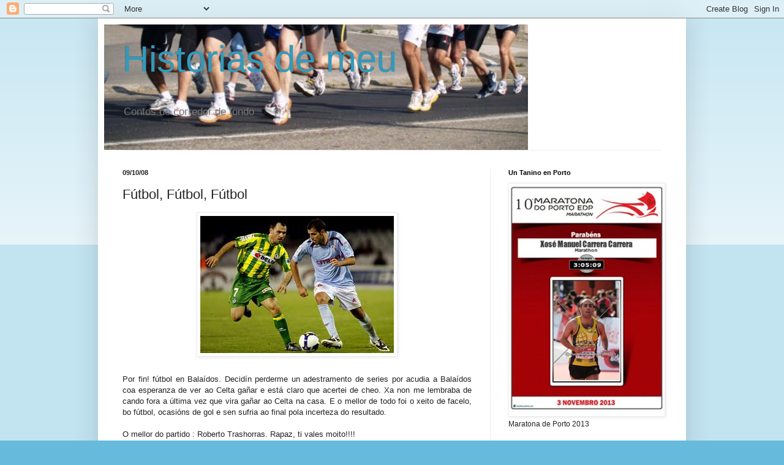

--- FILE ---
content_type: text/html; charset=UTF-8
request_url: http://fonghi.blogspot.com/2008/10/ftbol-ftbol-ftbol.html
body_size: 22311
content:
<!DOCTYPE html>
<html class='v2' dir='ltr' lang='gl'>
<head>
<link href='https://www.blogger.com/static/v1/widgets/335934321-css_bundle_v2.css' rel='stylesheet' type='text/css'/>
<meta content='width=1100' name='viewport'/>
<meta content='text/html; charset=UTF-8' http-equiv='Content-Type'/>
<meta content='blogger' name='generator'/>
<link href='http://fonghi.blogspot.com/favicon.ico' rel='icon' type='image/x-icon'/>
<link href='http://fonghi.blogspot.com/2008/10/ftbol-ftbol-ftbol.html' rel='canonical'/>
<link rel="alternate" type="application/atom+xml" title="Historias de meu - Atom" href="http://fonghi.blogspot.com/feeds/posts/default" />
<link rel="alternate" type="application/rss+xml" title="Historias de meu - RSS" href="http://fonghi.blogspot.com/feeds/posts/default?alt=rss" />
<link rel="service.post" type="application/atom+xml" title="Historias de meu - Atom" href="https://www.blogger.com/feeds/885177716401874383/posts/default" />

<link rel="alternate" type="application/atom+xml" title="Historias de meu - Atom" href="http://fonghi.blogspot.com/feeds/5084257338228818786/comments/default" />
<!--Can't find substitution for tag [blog.ieCssRetrofitLinks]-->
<link href='https://blogger.googleusercontent.com/img/b/R29vZ2xl/AVvXsEj4kG_L7zTPYZMQ8iaz_ZF3K_ziiOgGKV4lb2M14KaejD63UZfW35IBgT76DrhJueDlDry-OiJeoEM38jmG8oPEtYY6-wpz4yo3kTE5DFTSpqsSi-HWKmeax1PFtYzFPmJ4xSWc9u1ArzSC/s400/v9p34f1.jpg' rel='image_src'/>
<meta content='http://fonghi.blogspot.com/2008/10/ftbol-ftbol-ftbol.html' property='og:url'/>
<meta content='Fútbol, Fútbol, Fútbol' property='og:title'/>
<meta content='Por fin! fútbol en Balaídos. Decidín perderme un adestramento de series por acudia a Balaídos coa esperanza de ver ao Celta gañar e está cla...' property='og:description'/>
<meta content='https://blogger.googleusercontent.com/img/b/R29vZ2xl/AVvXsEj4kG_L7zTPYZMQ8iaz_ZF3K_ziiOgGKV4lb2M14KaejD63UZfW35IBgT76DrhJueDlDry-OiJeoEM38jmG8oPEtYY6-wpz4yo3kTE5DFTSpqsSi-HWKmeax1PFtYzFPmJ4xSWc9u1ArzSC/w1200-h630-p-k-no-nu/v9p34f1.jpg' property='og:image'/>
<title>Historias de meu: Fútbol, Fútbol, Fútbol</title>
<style id='page-skin-1' type='text/css'><!--
/*
-----------------------------------------------
Blogger Template Style
Name:     Simple
Designer: Blogger
URL:      www.blogger.com
----------------------------------------------- */
/* Content
----------------------------------------------- */
body {
font: normal normal 12px Arial, Tahoma, Helvetica, FreeSans, sans-serif;
color: #222222;
background: #66bbdd none repeat scroll top left;
padding: 0 40px 40px 40px;
}
html body .region-inner {
min-width: 0;
max-width: 100%;
width: auto;
}
h2 {
font-size: 22px;
}
a:link {
text-decoration:none;
color: #2288bb;
}
a:visited {
text-decoration:none;
color: #888888;
}
a:hover {
text-decoration:underline;
color: #33aaff;
}
.body-fauxcolumn-outer .fauxcolumn-inner {
background: transparent url(https://resources.blogblog.com/blogblog/data/1kt/simple/body_gradient_tile_light.png) repeat scroll top left;
_background-image: none;
}
.body-fauxcolumn-outer .cap-top {
position: absolute;
z-index: 1;
height: 400px;
width: 100%;
}
.body-fauxcolumn-outer .cap-top .cap-left {
width: 100%;
background: transparent url(https://resources.blogblog.com/blogblog/data/1kt/simple/gradients_light.png) repeat-x scroll top left;
_background-image: none;
}
.content-outer {
-moz-box-shadow: 0 0 40px rgba(0, 0, 0, .15);
-webkit-box-shadow: 0 0 5px rgba(0, 0, 0, .15);
-goog-ms-box-shadow: 0 0 10px #333333;
box-shadow: 0 0 40px rgba(0, 0, 0, .15);
margin-bottom: 1px;
}
.content-inner {
padding: 10px 10px;
}
.content-inner {
background-color: #ffffff;
}
/* Header
----------------------------------------------- */
.header-outer {
background: transparent none repeat-x scroll 0 -400px;
_background-image: none;
}
.Header h1 {
font: normal normal 60px Arial, Tahoma, Helvetica, FreeSans, sans-serif;
color: #3399bb;
text-shadow: -1px -1px 1px rgba(0, 0, 0, .2);
}
.Header h1 a {
color: #3399bb;
}
.Header .description {
font-size: 140%;
color: #777777;
}
.header-inner .Header .titlewrapper {
padding: 22px 30px;
}
.header-inner .Header .descriptionwrapper {
padding: 0 30px;
}
/* Tabs
----------------------------------------------- */
.tabs-inner .section:first-child {
border-top: 1px solid #eeeeee;
}
.tabs-inner .section:first-child ul {
margin-top: -1px;
border-top: 1px solid #eeeeee;
border-left: 0 solid #eeeeee;
border-right: 0 solid #eeeeee;
}
.tabs-inner .widget ul {
background: #f5f5f5 url(https://resources.blogblog.com/blogblog/data/1kt/simple/gradients_light.png) repeat-x scroll 0 -800px;
_background-image: none;
border-bottom: 1px solid #eeeeee;
margin-top: 0;
margin-left: -30px;
margin-right: -30px;
}
.tabs-inner .widget li a {
display: inline-block;
padding: .6em 1em;
font: normal normal 14px Arial, Tahoma, Helvetica, FreeSans, sans-serif;
color: #999999;
border-left: 1px solid #ffffff;
border-right: 1px solid #eeeeee;
}
.tabs-inner .widget li:first-child a {
border-left: none;
}
.tabs-inner .widget li.selected a, .tabs-inner .widget li a:hover {
color: #000000;
background-color: #eeeeee;
text-decoration: none;
}
/* Columns
----------------------------------------------- */
.main-outer {
border-top: 0 solid #eeeeee;
}
.fauxcolumn-left-outer .fauxcolumn-inner {
border-right: 1px solid #eeeeee;
}
.fauxcolumn-right-outer .fauxcolumn-inner {
border-left: 1px solid #eeeeee;
}
/* Headings
----------------------------------------------- */
div.widget > h2,
div.widget h2.title {
margin: 0 0 1em 0;
font: normal bold 11px Arial, Tahoma, Helvetica, FreeSans, sans-serif;
color: #000000;
}
/* Widgets
----------------------------------------------- */
.widget .zippy {
color: #999999;
text-shadow: 2px 2px 1px rgba(0, 0, 0, .1);
}
.widget .popular-posts ul {
list-style: none;
}
/* Posts
----------------------------------------------- */
h2.date-header {
font: normal bold 11px Arial, Tahoma, Helvetica, FreeSans, sans-serif;
}
.date-header span {
background-color: transparent;
color: #222222;
padding: inherit;
letter-spacing: inherit;
margin: inherit;
}
.main-inner {
padding-top: 30px;
padding-bottom: 30px;
}
.main-inner .column-center-inner {
padding: 0 15px;
}
.main-inner .column-center-inner .section {
margin: 0 15px;
}
.post {
margin: 0 0 25px 0;
}
h3.post-title, .comments h4 {
font: normal normal 22px Arial, Tahoma, Helvetica, FreeSans, sans-serif;
margin: .75em 0 0;
}
.post-body {
font-size: 110%;
line-height: 1.4;
position: relative;
}
.post-body img, .post-body .tr-caption-container, .Profile img, .Image img,
.BlogList .item-thumbnail img {
padding: 2px;
background: #ffffff;
border: 1px solid #eeeeee;
-moz-box-shadow: 1px 1px 5px rgba(0, 0, 0, .1);
-webkit-box-shadow: 1px 1px 5px rgba(0, 0, 0, .1);
box-shadow: 1px 1px 5px rgba(0, 0, 0, .1);
}
.post-body img, .post-body .tr-caption-container {
padding: 5px;
}
.post-body .tr-caption-container {
color: #222222;
}
.post-body .tr-caption-container img {
padding: 0;
background: transparent;
border: none;
-moz-box-shadow: 0 0 0 rgba(0, 0, 0, .1);
-webkit-box-shadow: 0 0 0 rgba(0, 0, 0, .1);
box-shadow: 0 0 0 rgba(0, 0, 0, .1);
}
.post-header {
margin: 0 0 1.5em;
line-height: 1.6;
font-size: 90%;
}
.post-footer {
margin: 20px -2px 0;
padding: 5px 10px;
color: #666666;
background-color: #f9f9f9;
border-bottom: 1px solid #eeeeee;
line-height: 1.6;
font-size: 90%;
}
#comments .comment-author {
padding-top: 1.5em;
border-top: 1px solid #eeeeee;
background-position: 0 1.5em;
}
#comments .comment-author:first-child {
padding-top: 0;
border-top: none;
}
.avatar-image-container {
margin: .2em 0 0;
}
#comments .avatar-image-container img {
border: 1px solid #eeeeee;
}
/* Comments
----------------------------------------------- */
.comments .comments-content .icon.blog-author {
background-repeat: no-repeat;
background-image: url([data-uri]);
}
.comments .comments-content .loadmore a {
border-top: 1px solid #999999;
border-bottom: 1px solid #999999;
}
.comments .comment-thread.inline-thread {
background-color: #f9f9f9;
}
.comments .continue {
border-top: 2px solid #999999;
}
/* Accents
---------------------------------------------- */
.section-columns td.columns-cell {
border-left: 1px solid #eeeeee;
}
.blog-pager {
background: transparent none no-repeat scroll top center;
}
.blog-pager-older-link, .home-link,
.blog-pager-newer-link {
background-color: #ffffff;
padding: 5px;
}
.footer-outer {
border-top: 0 dashed #bbbbbb;
}
/* Mobile
----------------------------------------------- */
body.mobile  {
background-size: auto;
}
.mobile .body-fauxcolumn-outer {
background: transparent none repeat scroll top left;
}
.mobile .body-fauxcolumn-outer .cap-top {
background-size: 100% auto;
}
.mobile .content-outer {
-webkit-box-shadow: 0 0 3px rgba(0, 0, 0, .15);
box-shadow: 0 0 3px rgba(0, 0, 0, .15);
}
.mobile .tabs-inner .widget ul {
margin-left: 0;
margin-right: 0;
}
.mobile .post {
margin: 0;
}
.mobile .main-inner .column-center-inner .section {
margin: 0;
}
.mobile .date-header span {
padding: 0.1em 10px;
margin: 0 -10px;
}
.mobile h3.post-title {
margin: 0;
}
.mobile .blog-pager {
background: transparent none no-repeat scroll top center;
}
.mobile .footer-outer {
border-top: none;
}
.mobile .main-inner, .mobile .footer-inner {
background-color: #ffffff;
}
.mobile-index-contents {
color: #222222;
}
.mobile-link-button {
background-color: #2288bb;
}
.mobile-link-button a:link, .mobile-link-button a:visited {
color: #ffffff;
}
.mobile .tabs-inner .section:first-child {
border-top: none;
}
.mobile .tabs-inner .PageList .widget-content {
background-color: #eeeeee;
color: #000000;
border-top: 1px solid #eeeeee;
border-bottom: 1px solid #eeeeee;
}
.mobile .tabs-inner .PageList .widget-content .pagelist-arrow {
border-left: 1px solid #eeeeee;
}

--></style>
<style id='template-skin-1' type='text/css'><!--
body {
min-width: 960px;
}
.content-outer, .content-fauxcolumn-outer, .region-inner {
min-width: 960px;
max-width: 960px;
_width: 960px;
}
.main-inner .columns {
padding-left: 0;
padding-right: 310px;
}
.main-inner .fauxcolumn-center-outer {
left: 0;
right: 310px;
/* IE6 does not respect left and right together */
_width: expression(this.parentNode.offsetWidth -
parseInt("0") -
parseInt("310px") + 'px');
}
.main-inner .fauxcolumn-left-outer {
width: 0;
}
.main-inner .fauxcolumn-right-outer {
width: 310px;
}
.main-inner .column-left-outer {
width: 0;
right: 100%;
margin-left: -0;
}
.main-inner .column-right-outer {
width: 310px;
margin-right: -310px;
}
#layout {
min-width: 0;
}
#layout .content-outer {
min-width: 0;
width: 800px;
}
#layout .region-inner {
min-width: 0;
width: auto;
}
body#layout div.add_widget {
padding: 8px;
}
body#layout div.add_widget a {
margin-left: 32px;
}
--></style>
<!-- Google tag (gtag.js) -->
<script async='true' src='https://www.googletagmanager.com/gtag/js?id=G-K7Y2H5XE0P'></script>
<script>
        window.dataLayer = window.dataLayer || [];
        function gtag(){dataLayer.push(arguments);}
        gtag('js', new Date());
        gtag('config', 'G-K7Y2H5XE0P');
      </script>
<link href='https://www.blogger.com/dyn-css/authorization.css?targetBlogID=885177716401874383&amp;zx=0da46c76-e5c4-493d-841b-852b5a0f1532' media='none' onload='if(media!=&#39;all&#39;)media=&#39;all&#39;' rel='stylesheet'/><noscript><link href='https://www.blogger.com/dyn-css/authorization.css?targetBlogID=885177716401874383&amp;zx=0da46c76-e5c4-493d-841b-852b5a0f1532' rel='stylesheet'/></noscript>
<meta name='google-adsense-platform-account' content='ca-host-pub-1556223355139109'/>
<meta name='google-adsense-platform-domain' content='blogspot.com'/>

</head>
<body class='loading variant-pale'>
<div class='navbar section' id='navbar' name='Barra de navegación'><div class='widget Navbar' data-version='1' id='Navbar1'><script type="text/javascript">
    function setAttributeOnload(object, attribute, val) {
      if(window.addEventListener) {
        window.addEventListener('load',
          function(){ object[attribute] = val; }, false);
      } else {
        window.attachEvent('onload', function(){ object[attribute] = val; });
      }
    }
  </script>
<div id="navbar-iframe-container"></div>
<script type="text/javascript" src="https://apis.google.com/js/platform.js"></script>
<script type="text/javascript">
      gapi.load("gapi.iframes:gapi.iframes.style.bubble", function() {
        if (gapi.iframes && gapi.iframes.getContext) {
          gapi.iframes.getContext().openChild({
              url: 'https://www.blogger.com/navbar/885177716401874383?po\x3d5084257338228818786\x26origin\x3dhttp://fonghi.blogspot.com',
              where: document.getElementById("navbar-iframe-container"),
              id: "navbar-iframe"
          });
        }
      });
    </script><script type="text/javascript">
(function() {
var script = document.createElement('script');
script.type = 'text/javascript';
script.src = '//pagead2.googlesyndication.com/pagead/js/google_top_exp.js';
var head = document.getElementsByTagName('head')[0];
if (head) {
head.appendChild(script);
}})();
</script>
</div></div>
<div class='body-fauxcolumns'>
<div class='fauxcolumn-outer body-fauxcolumn-outer'>
<div class='cap-top'>
<div class='cap-left'></div>
<div class='cap-right'></div>
</div>
<div class='fauxborder-left'>
<div class='fauxborder-right'></div>
<div class='fauxcolumn-inner'>
</div>
</div>
<div class='cap-bottom'>
<div class='cap-left'></div>
<div class='cap-right'></div>
</div>
</div>
</div>
<div class='content'>
<div class='content-fauxcolumns'>
<div class='fauxcolumn-outer content-fauxcolumn-outer'>
<div class='cap-top'>
<div class='cap-left'></div>
<div class='cap-right'></div>
</div>
<div class='fauxborder-left'>
<div class='fauxborder-right'></div>
<div class='fauxcolumn-inner'>
</div>
</div>
<div class='cap-bottom'>
<div class='cap-left'></div>
<div class='cap-right'></div>
</div>
</div>
</div>
<div class='content-outer'>
<div class='content-cap-top cap-top'>
<div class='cap-left'></div>
<div class='cap-right'></div>
</div>
<div class='fauxborder-left content-fauxborder-left'>
<div class='fauxborder-right content-fauxborder-right'></div>
<div class='content-inner'>
<header>
<div class='header-outer'>
<div class='header-cap-top cap-top'>
<div class='cap-left'></div>
<div class='cap-right'></div>
</div>
<div class='fauxborder-left header-fauxborder-left'>
<div class='fauxborder-right header-fauxborder-right'></div>
<div class='region-inner header-inner'>
<div class='header section' id='header' name='Cabeceira'><div class='widget Header' data-version='1' id='Header1'>
<div id='header-inner' style='background-image: url("https://blogger.googleusercontent.com/img/b/R29vZ2xl/AVvXsEil-1jLZkj0zm7wddkIJw4kVK8Kausyp3VV0QPfAQyWjBC-xswTaDtSt3Y6pkHbcg7gYiEiXhMTEUwpBtPmtaXBNk7zGVx3vIKCYb7NScvI6CRDDg7aCSmqY-a52kttmEKhoe-b66_VK7pw/s692/p%C3%A9s.JPG"); background-position: left; min-height: 205px; _height: 205px; background-repeat: no-repeat; '>
<div class='titlewrapper' style='background: transparent'>
<h1 class='title' style='background: transparent; border-width: 0px'>
<a href='http://fonghi.blogspot.com/'>
Historias de meu
</a>
</h1>
</div>
<div class='descriptionwrapper'>
<p class='description'><span>Contos do corredor de fondo</span></p>
</div>
</div>
</div></div>
</div>
</div>
<div class='header-cap-bottom cap-bottom'>
<div class='cap-left'></div>
<div class='cap-right'></div>
</div>
</div>
</header>
<div class='tabs-outer'>
<div class='tabs-cap-top cap-top'>
<div class='cap-left'></div>
<div class='cap-right'></div>
</div>
<div class='fauxborder-left tabs-fauxborder-left'>
<div class='fauxborder-right tabs-fauxborder-right'></div>
<div class='region-inner tabs-inner'>
<div class='tabs no-items section' id='crosscol' name='Entre columnas'></div>
<div class='tabs no-items section' id='crosscol-overflow' name='Cross-Column 2'></div>
</div>
</div>
<div class='tabs-cap-bottom cap-bottom'>
<div class='cap-left'></div>
<div class='cap-right'></div>
</div>
</div>
<div class='main-outer'>
<div class='main-cap-top cap-top'>
<div class='cap-left'></div>
<div class='cap-right'></div>
</div>
<div class='fauxborder-left main-fauxborder-left'>
<div class='fauxborder-right main-fauxborder-right'></div>
<div class='region-inner main-inner'>
<div class='columns fauxcolumns'>
<div class='fauxcolumn-outer fauxcolumn-center-outer'>
<div class='cap-top'>
<div class='cap-left'></div>
<div class='cap-right'></div>
</div>
<div class='fauxborder-left'>
<div class='fauxborder-right'></div>
<div class='fauxcolumn-inner'>
</div>
</div>
<div class='cap-bottom'>
<div class='cap-left'></div>
<div class='cap-right'></div>
</div>
</div>
<div class='fauxcolumn-outer fauxcolumn-left-outer'>
<div class='cap-top'>
<div class='cap-left'></div>
<div class='cap-right'></div>
</div>
<div class='fauxborder-left'>
<div class='fauxborder-right'></div>
<div class='fauxcolumn-inner'>
</div>
</div>
<div class='cap-bottom'>
<div class='cap-left'></div>
<div class='cap-right'></div>
</div>
</div>
<div class='fauxcolumn-outer fauxcolumn-right-outer'>
<div class='cap-top'>
<div class='cap-left'></div>
<div class='cap-right'></div>
</div>
<div class='fauxborder-left'>
<div class='fauxborder-right'></div>
<div class='fauxcolumn-inner'>
</div>
</div>
<div class='cap-bottom'>
<div class='cap-left'></div>
<div class='cap-right'></div>
</div>
</div>
<!-- corrects IE6 width calculation -->
<div class='columns-inner'>
<div class='column-center-outer'>
<div class='column-center-inner'>
<div class='main section' id='main' name='Principal'><div class='widget Blog' data-version='1' id='Blog1'>
<div class='blog-posts hfeed'>

          <div class="date-outer">
        
<h2 class='date-header'><span>09/10/08</span></h2>

          <div class="date-posts">
        
<div class='post-outer'>
<div class='post hentry uncustomized-post-template' itemprop='blogPost' itemscope='itemscope' itemtype='http://schema.org/BlogPosting'>
<meta content='https://blogger.googleusercontent.com/img/b/R29vZ2xl/AVvXsEj4kG_L7zTPYZMQ8iaz_ZF3K_ziiOgGKV4lb2M14KaejD63UZfW35IBgT76DrhJueDlDry-OiJeoEM38jmG8oPEtYY6-wpz4yo3kTE5DFTSpqsSi-HWKmeax1PFtYzFPmJ4xSWc9u1ArzSC/s400/v9p34f1.jpg' itemprop='image_url'/>
<meta content='885177716401874383' itemprop='blogId'/>
<meta content='5084257338228818786' itemprop='postId'/>
<a name='5084257338228818786'></a>
<h3 class='post-title entry-title' itemprop='name'>
Fútbol, Fútbol, Fútbol
</h3>
<div class='post-header'>
<div class='post-header-line-1'></div>
</div>
<div class='post-body entry-content' id='post-body-5084257338228818786' itemprop='description articleBody'>
<a href="https://blogger.googleusercontent.com/img/b/R29vZ2xl/AVvXsEj4kG_L7zTPYZMQ8iaz_ZF3K_ziiOgGKV4lb2M14KaejD63UZfW35IBgT76DrhJueDlDry-OiJeoEM38jmG8oPEtYY6-wpz4yo3kTE5DFTSpqsSi-HWKmeax1PFtYzFPmJ4xSWc9u1ArzSC/s1600-h/v9p34f1.jpg" onblur="try {parent.deselectBloggerImageGracefully();} catch(e) {}"><img alt="" border="0" id="BLOGGER_PHOTO_ID_5255116260576806594" src="https://blogger.googleusercontent.com/img/b/R29vZ2xl/AVvXsEj4kG_L7zTPYZMQ8iaz_ZF3K_ziiOgGKV4lb2M14KaejD63UZfW35IBgT76DrhJueDlDry-OiJeoEM38jmG8oPEtYY6-wpz4yo3kTE5DFTSpqsSi-HWKmeax1PFtYzFPmJ4xSWc9u1ArzSC/s400/v9p34f1.jpg" style="margin: 0px auto 10px; display: block; text-align: center; cursor: pointer;" /></a><br /><div style="text-align: justify;">Por fin! fútbol en Balaídos. Decidín perderme un adestramento de series por acudia a Balaídos coa esperanza de ver ao Celta gañar e está claro que acertei de cheo. Xa non me lembraba de cando fora a última vez que vira gañar ao Celta na casa. E o mellor de todo foi o xeito de facelo, bo fútbol, ocasións de gol e sen sufria ao final pola incerteza do resultado.<br /><br />O mellor do partido : Roberto Trashorras. Rapaz, ti vales moito!!!!</div>
<div style='clear: both;'></div>
</div>
<div class='post-footer'>
<div class='post-footer-line post-footer-line-1'>
<span class='post-author vcard'>
Publicado por
<span class='fn' itemprop='author' itemscope='itemscope' itemtype='http://schema.org/Person'>
<meta content='https://www.blogger.com/profile/02165041326934180059' itemprop='url'/>
<a class='g-profile' href='https://www.blogger.com/profile/02165041326934180059' rel='author' title='author profile'>
<span itemprop='name'>Xose</span>
</a>
</span>
</span>
<span class='post-timestamp'>
ás
<meta content='http://fonghi.blogspot.com/2008/10/ftbol-ftbol-ftbol.html' itemprop='url'/>
<a class='timestamp-link' href='http://fonghi.blogspot.com/2008/10/ftbol-ftbol-ftbol.html' rel='bookmark' title='permanent link'><abbr class='published' itemprop='datePublished' title='2008-10-09T13:34:00+02:00'>13:34</abbr></a>
</span>
<span class='post-comment-link'>
</span>
<span class='post-icons'>
</span>
<div class='post-share-buttons goog-inline-block'>
<a class='goog-inline-block share-button sb-email' href='https://www.blogger.com/share-post.g?blogID=885177716401874383&postID=5084257338228818786&target=email' target='_blank' title='Enviar por correo electrónico'><span class='share-button-link-text'>Enviar por correo electrónico</span></a><a class='goog-inline-block share-button sb-blog' href='https://www.blogger.com/share-post.g?blogID=885177716401874383&postID=5084257338228818786&target=blog' onclick='window.open(this.href, "_blank", "height=270,width=475"); return false;' target='_blank' title='BlogThis!'><span class='share-button-link-text'>BlogThis!</span></a><a class='goog-inline-block share-button sb-twitter' href='https://www.blogger.com/share-post.g?blogID=885177716401874383&postID=5084257338228818786&target=twitter' target='_blank' title='Compartir en X'><span class='share-button-link-text'>Compartir en X</span></a><a class='goog-inline-block share-button sb-facebook' href='https://www.blogger.com/share-post.g?blogID=885177716401874383&postID=5084257338228818786&target=facebook' onclick='window.open(this.href, "_blank", "height=430,width=640"); return false;' target='_blank' title='Compartir en Facebook'><span class='share-button-link-text'>Compartir en Facebook</span></a><a class='goog-inline-block share-button sb-pinterest' href='https://www.blogger.com/share-post.g?blogID=885177716401874383&postID=5084257338228818786&target=pinterest' target='_blank' title='Compartir en Pinterest'><span class='share-button-link-text'>Compartir en Pinterest</span></a>
</div>
</div>
<div class='post-footer-line post-footer-line-2'>
<span class='post-labels'>
Etiquetas:
<a href='http://fonghi.blogspot.com/search/label/deportes' rel='tag'>deportes</a>,
<a href='http://fonghi.blogspot.com/search/label/espect%C3%A1culos' rel='tag'>espectáculos</a>
</span>
</div>
<div class='post-footer-line post-footer-line-3'>
<span class='post-location'>
</span>
</div>
</div>
</div>
<div class='comments' id='comments'>
<a name='comments'></a>
<h4>2 comentarios:</h4>
<div id='Blog1_comments-block-wrapper'>
<dl class='avatar-comment-indent' id='comments-block'>
<dt class='comment-author ' id='c7565563530364628716'>
<a name='c7565563530364628716'></a>
<div class="avatar-image-container avatar-stock"><span dir="ltr"><img src="//resources.blogblog.com/img/blank.gif" width="35" height="35" alt="" title="An&oacute;nimo">

</span></div>
Anónimo
dixo...
</dt>
<dd class='comment-body' id='Blog1_cmt-7565563530364628716'>
<p>
Aunque el post no sea el idóneo, lo aprovecho para comentaros que estaré de baja atlética hasta el próximo martes, debido a que el gemelo derecho lo tengo muy cargado y me duele. Y todo esto porque resulta que el domingo hice el recorrido de la media más rápido que la Vig-Bay y eso que el recorrido se las traía de duro. Y claro el martes, sin solución de continuidad, otra vez a darle zapatilla "veloz", y ahí casqué un poco.<BR/>Como coja por banda a Anxo, que es la liebre oficial, se va a enterar, porque &#161;que cabrón!,como  resulta que ataja y no va por la Finca do Parrulo asi le puede dar zapatilla.<BR/><BR/>No obstante si el domingo hace bueno, me apunto a acompañaros a Salvaterra para andar en bici (espero convencer también a Mónica)<BR/><BR/>Para todos, sáude e quilómetros&#161;
</p>
</dd>
<dd class='comment-footer'>
<span class='comment-timestamp'>
<a href='http://fonghi.blogspot.com/2008/10/ftbol-ftbol-ftbol.html?showComment=1223578020000#c7565563530364628716' title='comment permalink'>
9 de outubro de 2008, 20:47
</a>
<span class='item-control blog-admin pid-674367668'>
<a class='comment-delete' href='https://www.blogger.com/comment/delete/885177716401874383/7565563530364628716' title='Eliminar comentario'>
<img src='https://resources.blogblog.com/img/icon_delete13.gif'/>
</a>
</span>
</span>
</dd>
<dt class='comment-author ' id='c2762719391651213979'>
<a name='c2762719391651213979'></a>
<div class="avatar-image-container avatar-stock"><span dir="ltr"><img src="//resources.blogblog.com/img/blank.gif" width="35" height="35" alt="" title="An&oacute;nimo">

</span></div>
Anónimo
dixo...
</dt>
<dd class='comment-body' id='Blog1_cmt-2762719391651213979'>
<p>
Umm...<BR/>Creo que o problema non son eu, o problema é o ritmo de Tino, Dani e compañía, que tiran e tiran e, claro, un pícase como un allo e pasa o que pasa, rompo, non dou máis e atallo, jeje.<BR/>Pero bueno, pouco a pouco. <BR/>E se podo ir hoxe ou o domingo xa vos aviso.<BR/>A coidarse,<BR/>a lebre oficiosa
</p>
</dd>
<dd class='comment-footer'>
<span class='comment-timestamp'>
<a href='http://fonghi.blogspot.com/2008/10/ftbol-ftbol-ftbol.html?showComment=1223622720000#c2762719391651213979' title='comment permalink'>
10 de outubro de 2008, 09:12
</a>
<span class='item-control blog-admin pid-674367668'>
<a class='comment-delete' href='https://www.blogger.com/comment/delete/885177716401874383/2762719391651213979' title='Eliminar comentario'>
<img src='https://resources.blogblog.com/img/icon_delete13.gif'/>
</a>
</span>
</span>
</dd>
</dl>
</div>
<p class='comment-footer'>
<a href='https://www.blogger.com/comment/fullpage/post/885177716401874383/5084257338228818786' onclick=''>Publicar un comentario</a>
</p>
</div>
</div>

        </div></div>
      
</div>
<div class='blog-pager' id='blog-pager'>
<span id='blog-pager-newer-link'>
<a class='blog-pager-newer-link' href='http://fonghi.blogspot.com/2008/10/as-lebres-no-adestramento-causas-e.html' id='Blog1_blog-pager-newer-link' title='Publicación máis recente'>Publicación máis recente</a>
</span>
<span id='blog-pager-older-link'>
<a class='blog-pager-older-link' href='http://fonghi.blogspot.com/2008/10/semana-9.html' id='Blog1_blog-pager-older-link' title='Publicación máis antiga'>Publicación máis antiga</a>
</span>
<a class='home-link' href='http://fonghi.blogspot.com/'>Inicio</a>
</div>
<div class='clear'></div>
<div class='post-feeds'>
<div class='feed-links'>
Subscribirse a:
<a class='feed-link' href='http://fonghi.blogspot.com/feeds/5084257338228818786/comments/default' target='_blank' type='application/atom+xml'>Publicar comentarios (Atom)</a>
</div>
</div>
</div></div>
</div>
</div>
<div class='column-left-outer'>
<div class='column-left-inner'>
<aside>
</aside>
</div>
</div>
<div class='column-right-outer'>
<div class='column-right-inner'>
<aside>
<div class='sidebar section' id='sidebar-right-1'><div class='widget Image' data-version='1' id='Image5'>
<h2>Un Tanino en Porto</h2>
<div class='widget-content'>
<img alt='Un Tanino en Porto' height='451' id='Image5_img' src='https://blogger.googleusercontent.com/img/b/R29vZ2xl/AVvXsEh7c9uC5cKvxiIvh5eez38nt41FEjPJT1smXbsGbDvs7Nt9b7tD4naoN5F7h3a0Dh3PNEoRBaXgGPDGDTTTDYLLYymibtDe8BC64ODJ48LabsE1glvYnzFPDFnvhs7AgkY6HNPxrJYX2JQX/s1600/Diploma+Porto2.jpg' width='300'/>
<br/>
<span class='caption'>Maratona de Porto 2013</span>
</div>
<div class='clear'></div>
</div><div class='widget LinkList' data-version='1' id='LinkList3'>
<h2>Album de fotos</h2>
<div class='widget-content'>
<ul>
<li><a href='https://picasaweb.google.com/109341791000890347954'>Album de fotos</a></li>
</ul>
<div class='clear'></div>
</div>
</div><div class='widget HTML' data-version='1' id='HTML5'>
<div class='widget-content'>
<a class="twitter-timeline" href="https://twitter.com/xosecarrera" data-widget-id="248809213537697792">Tweets por @xosecarrera</a>
<script>!function(d,s,id){var js,fjs=d.getElementsByTagName(s)[0];if(!d.getElementById(id)){js=d.createElement(s);js.id=id;js.src="//platform.twitter.com/widgets.js";fjs.parentNode.insertBefore(js,fjs);}}(document,"script","twitter-wjs");</script>
</div>
<div class='clear'></div>
</div><div class='widget LinkList' data-version='1' id='LinkList5'>
<h2>Adestramentos</h2>
<div class='widget-content'>
<ul>
<li><a href='https://connect.garmin.com/modern/calendar'>O meu adestramento</a></li>
</ul>
<div class='clear'></div>
</div>
</div><div class='widget Image' data-version='1' id='Image11'>
<div class='widget-content'>
<a href='http://www.nutrisport.es/'>
<img alt='' height='46' id='Image11_img' src='https://blogger.googleusercontent.com/img/b/R29vZ2xl/AVvXsEhtDiY_9Et2aPZ_TpmlhrfLYKgU1HuUQNs-XkUnM6t7qNSfmrHrXLrC2hTu_jbman7kWpqTZVfN_ocDVjOmAqbA6DLxbSkatu99ZS-btYJ_Fq51izBUbaV3D-mbNvXjVGNc6T3Ua1mXLgf3/s350/logo+nutrisport.jpg' width='150'/>
</a>
<br/>
<span class='caption'>galicia@nutrisport.es</span>
</div>
<div class='clear'></div>
</div><div class='widget Image' data-version='1' id='Image13'>
<h2>Taninos Runners Ponteareas</h2>
<div class='widget-content'>
<img alt='Taninos Runners Ponteareas' height='225' id='Image13_img' src='https://blogger.googleusercontent.com/img/b/R29vZ2xl/AVvXsEj_pQsruxy2tH9j-c_9w17JN5sOtlaIen-_OTW3sqSdZjSpQB9Nlrp6IIgsEUiOm2NbAsOp7ZwNLm6lZVRrnIwbSbxbkc9ts7Rfh_7JEK-7KYDkY0xkr8dgFqaShcfNfBy_ZTE16G81YGgY/s300/PARIS+Marathon+2012+Dorsal+%252813%2529.JPG' width='300'/>
<br/>
<span class='caption'>Maratón de París 2012</span>
</div>
<div class='clear'></div>
</div><div class='widget Image' data-version='1' id='Image12'>
<h2>Taninos Runners Ponteareas</h2>
<div class='widget-content'>
<img alt='Taninos Runners Ponteareas' height='263' id='Image12_img' src='https://blogger.googleusercontent.com/img/b/R29vZ2xl/AVvXsEiSJMN5Y9yHUATEWnbPW-KtRankL0DCl4vgUIzzmAfs8UltFvAVSAj8uZkN3BoeTonSh_QTa3gqRJ4Bqq2gVpHGXIzhyWOq4wGle5DmD9YYiLvJYw2p3H6abzlmAIICvbKEHP8KFhMVLQzW/s350/CIMG0804.JPG' width='350'/>
<br/>
<span class='caption'>XXVII Maratón de Sevilla</span>
</div>
<div class='clear'></div>
</div><div class='widget Image' data-version='1' id='Image1'>
<h2>Taninos Runners.Pontereas Galiza</h2>
<div class='widget-content'>
<img alt='Taninos Runners.Pontereas Galiza' height='111' id='Image1_img' src='https://blogger.googleusercontent.com/img/b/R29vZ2xl/AVvXsEgF2rwJknvFn7cOo4srv_P0tujm4dnExEIMiLAGYWbRX_L8LzuzvPY2GUEqHoV2EiPTp0njwZDOz4Hs70NYSn9eO4JrhiouAwIadxviPV1PYdwE9ZQw19NJAUwFE2v83mSnP510wF-afaBC/s226/IMGP0345.JPG' width='226'/>
<br/>
<span class='caption'>Os Taninos na Mapoma 2008</span>
</div>
<div class='clear'></div>
</div><div class='widget Image' data-version='1' id='Image9'>
<div class='widget-content'>
<img alt='' height='228' id='Image9_img' src='https://blogger.googleusercontent.com/img/b/R29vZ2xl/AVvXsEhUZKK_Llj9CBP69Ui6WicUu3E-AH2AlJsTCJzSeSvANdk4nRY6hTYe6wHhqGXU1ZwcV0rY9Lc6YfcACNCXGaWuAPJyYSSsnkAfL63vsvyFZz5ScIFL3sRUaJGcYDlG5bB83Ohn8GsNzthf/s259/TaninosBarna.JPG' width='259'/>
<br/>
<span class='caption'>Taninos en Barcelona</span>
</div>
<div class='clear'></div>
</div><div class='widget LinkList' data-version='1' id='LinkList1'>
<h2>Ligazóns</h2>
<div class='widget-content'>
<ul>
<li><a href='http://universitariavigo.es/'>Academia Universitaria</a></li>
<li><a href='http://www.atletas.net/'>Atletismo en Portugal</a></li>
<li><a href='http://www.atletismoviana.pt/'>Atletismo Viana ( Portugal)</a></li>
<li><a href='http://www.correrengalicia.org/index.php?name=CPGNuCalendar'>Calendario de Carreiras en Galiza</a></li>
<li><a href='http://www.championchipnorte.com/index.php'>Championchip</a></li>
<li><a href='http://www.rfea.es/'>Federación Española de Atletismo</a></li>
<li><a href='http://www.atletismogalego.org/'>Federación Galega de Atletismo</a></li>
<li><a href='http://www.correrengalicia.org/index.php?name=Forums'>Foro de Correr en Galiza</a></li>
<li><a href='http://www.javiergomez.net/'>Javier Gómez Noya</a></li>
<li><a href='http://www.maratonadoporto.com/pt/inscricoes-2013/'>Maratona de Porto</a></li>
<li><a href='http://www.barcelonamarato.es/'>Marató de Barcelona</a></li>
<li><a href='http://www.maratondonostia.com/'>Maratón de Donosti</a></li>
<li><a href='http://www.maratonmadrid.org/'>Maratón de Madrid</a></li>
<li><a href='http://www.parismarathon.com/'>Maratón de París</a></li>
<li><a href='http://imd.sevilla.org/maraton'>Maratón de Sevilla</a></li>
<li><a href='http://www.maratonmartinfiz.com/preparar_maraton.htm'>Maratón Martín Fiz</a></li>
<li><a href='http://www.vig-bay.com/'>Media Maratón Vigo- Baiona</a></li>
<li><a href='http://www.celtavigo.net/'>R.C. Celta de Vigo</a></li>
<li><a href='http://www.runners.es/'>Runners</a></li>
<li><a href='http://davidgomez.interatletismo.es/'>Web de David Gomez</a></li>
<li><a href='http://www.pedronimodeloro.es/'>Web de Pedro Nimo</a></li>
<li><a href='http://www.windguru.cz/es/index.php?odh=2&doh=22&wj=knots&tj=c&fhours=180&userp=&psswd=&uid=&user=&pageid=0&odeslano=1&num=&spotcislo=1066&viewspot=Go%21&search=&uid=add6f6d9f0a19c3e798ac893d3f64c19&id_user=0'>Windguru Vigo</a></li>
</ul>
<div class='clear'></div>
</div>
</div><div class='widget Followers' data-version='1' id='Followers1'>
<h2 class='title'>Seguidores</h2>
<div class='widget-content'>
<div id='Followers1-wrapper'>
<div style='margin-right:2px;'>
<div><script type="text/javascript" src="https://apis.google.com/js/platform.js"></script>
<div id="followers-iframe-container"></div>
<script type="text/javascript">
    window.followersIframe = null;
    function followersIframeOpen(url) {
      gapi.load("gapi.iframes", function() {
        if (gapi.iframes && gapi.iframes.getContext) {
          window.followersIframe = gapi.iframes.getContext().openChild({
            url: url,
            where: document.getElementById("followers-iframe-container"),
            messageHandlersFilter: gapi.iframes.CROSS_ORIGIN_IFRAMES_FILTER,
            messageHandlers: {
              '_ready': function(obj) {
                window.followersIframe.getIframeEl().height = obj.height;
              },
              'reset': function() {
                window.followersIframe.close();
                followersIframeOpen("https://www.blogger.com/followers/frame/885177716401874383?colors\x3dCgt0cmFuc3BhcmVudBILdHJhbnNwYXJlbnQaByMyMjIyMjIiByMyMjg4YmIqByNmZmZmZmYyByMwMDAwMDA6ByMyMjIyMjJCByMyMjg4YmJKByM5OTk5OTlSByMyMjg4YmJaC3RyYW5zcGFyZW50\x26pageSize\x3d21\x26hl\x3dgl\x26origin\x3dhttp://fonghi.blogspot.com");
              },
              'open': function(url) {
                window.followersIframe.close();
                followersIframeOpen(url);
              }
            }
          });
        }
      });
    }
    followersIframeOpen("https://www.blogger.com/followers/frame/885177716401874383?colors\x3dCgt0cmFuc3BhcmVudBILdHJhbnNwYXJlbnQaByMyMjIyMjIiByMyMjg4YmIqByNmZmZmZmYyByMwMDAwMDA6ByMyMjIyMjJCByMyMjg4YmJKByM5OTk5OTlSByMyMjg4YmJaC3RyYW5zcGFyZW50\x26pageSize\x3d21\x26hl\x3dgl\x26origin\x3dhttp://fonghi.blogspot.com");
  </script></div>
</div>
</div>
<div class='clear'></div>
</div>
</div><div class='widget Stats' data-version='1' id='Stats1'>
<h2>Páxinas vistas en total</h2>
<div class='widget-content'>
<div id='Stats1_content' style='display: none;'>
<script src='https://www.gstatic.com/charts/loader.js' type='text/javascript'></script>
<span id='Stats1_sparklinespan' style='display:inline-block; width:75px; height:30px'></span>
<span class='counter-wrapper text-counter-wrapper' id='Stats1_totalCount'>
</span>
<div class='clear'></div>
</div>
</div>
</div><div class='widget BlogList' data-version='1' id='BlogList1'>
<h2 class='title'>Outros Blogs</h2>
<div class='widget-content'>
<div class='blog-list-container' id='BlogList1_container'>
<ul id='BlogList1_blogs'>
<li style='display: block;'>
<div class='blog-icon'>
<img data-lateloadsrc='https://lh3.googleusercontent.com/blogger_img_proxy/AEn0k_teBvn00Xdws6loJtn8IIfwuWKEtK49RPiMEuev05KBgySBfsj-3i5fWPhyWPJdqr3SniWbEdegUvDfX-QcCM3PY-zf-etV7uieWzmTpV0TeW7L=s16-w16-h16' height='16' width='16'/>
</div>
<div class='blog-content'>
<div class='blog-title'>
<a href='https://castrelos2030.wordpress.com' target='_blank'>
Castrelos 20:30</a>
</div>
<div class='item-content'>
<span class='item-title'>
<a href='https://castrelos2030.wordpress.com/2016/07/08/el-verano-comienza-de-noche/' target='_blank'>
El verano comienza de noche
</a>
</span>
<div class='item-time'>
Hai 9 anos
</div>
</div>
</div>
<div style='clear: both;'></div>
</li>
<li style='display: block;'>
<div class='blog-icon'>
<img data-lateloadsrc='https://lh3.googleusercontent.com/blogger_img_proxy/AEn0k_syj_4MV5QU8wxjN90f39wKMi3xRt84l-bRuY4MmZZQ5c8SHlor-kqFVLvsT4hXsJ0qZmjHSCDzQZ4J9LiUAo0a_NGyCaBZb-3S2kqEaDeo_DMMC5cYugFbmxI=s16-w16-h16' height='16' width='16'/>
</div>
<div class='blog-content'>
<div class='blog-title'>
<a href='https://atletaspanaderiadosedo.blogspot.com/' target='_blank'>
Club de atletismo            Panaderia d&#180;Osedo</a>
</div>
<div class='item-content'>
<span class='item-title'>
<a href='https://atletaspanaderiadosedo.blogspot.com/2016/12/de-malpica-barizo-sen-bano.html' target='_blank'>
De Malpica a Barizo, sen baño
</a>
</span>
<div class='item-time'>
Hai 9 anos
</div>
</div>
</div>
<div style='clear: both;'></div>
</li>
<li style='display: block;'>
<div class='blog-icon'>
<img data-lateloadsrc='https://lh3.googleusercontent.com/blogger_img_proxy/AEn0k_vOeD0LxI2wyD2PVuQYenlxXK0kIgIEG3ObJ7Bug-kmHZSQArfRriO7ZlpIeb7MV7S_k6Tu8n7pI2Ga7a6zvtADecf1ukY_VG3B_RN3mnCW-fJKJQ=s16-w16-h16' height='16' width='16'/>
</div>
<div class='blog-content'>
<div class='blog-title'>
<a href='http://cronicasdelcarma.blogspot.com/' target='_blank'>
Crónicas del C.A.R. Marisqueiro</a>
</div>
<div class='item-content'>
<span class='item-title'>
<a href='http://cronicasdelcarma.blogspot.com/2018/05/sabias-que-2252.html' target='_blank'>
&#191;SABÍAS QUÉ? 22/52
</a>
</span>
<div class='item-time'>
Hai 7 anos
</div>
</div>
</div>
<div style='clear: both;'></div>
</li>
<li style='display: block;'>
<div class='blog-icon'>
<img data-lateloadsrc='https://lh3.googleusercontent.com/blogger_img_proxy/AEn0k_tTnd8pZyWWYjMK9sz-JUAchygJpC49iRi6DSK2r6pixwIZWi6bF_7ikxKqfVyOXoptfUKiF3-pOrNNdWzCoFzk4N2OAT8rUjZ7kQ=s16-w16-h16' height='16' width='16'/>
</div>
<div class='blog-content'>
<div class='blog-title'>
<a href='http://areasfs.blogspot.com/' target='_blank'>
Dende Areas cara a Ponte</a>
</div>
<div class='item-content'>
<span class='item-title'>
<a href='http://areasfs.blogspot.com/2013/07/1-edicion-do-rock-in-rio-tea-en.html' target='_blank'>
1ª Edición do Rock in Río Tea en Ponteareas
</a>
</span>
<div class='item-time'>
Hai 12 anos
</div>
</div>
</div>
<div style='clear: both;'></div>
</li>
<li style='display: block;'>
<div class='blog-icon'>
<img data-lateloadsrc='https://lh3.googleusercontent.com/blogger_img_proxy/AEn0k_tsUKPc7KlbW-eHcdazO11HNlN1XU_e3aB4Vn7mz_FQBdgN9OcwjxQALkiLJQbwt_tKnureTC2t0uhvEx5NViIDWWA2UpTTMDkR1qpg4FNoe0bVqQ=s16-w16-h16' height='16' width='16'/>
</div>
<div class='blog-content'>
<div class='blog-title'>
<a href='http://elblogdepacogilo.blogspot.com/' target='_blank'>
El blog de Francisco Gilo</a>
</div>
<div class='item-content'>
<span class='item-title'>
<a href='http://elblogdepacogilo.blogspot.com/2010/02/condromalacia-rotuliana-2.html' target='_blank'>
Condromalacia Rotuliana (2)
</a>
</span>
<div class='item-time'>
Hai 15 anos
</div>
</div>
</div>
<div style='clear: both;'></div>
</li>
<li style='display: block;'>
<div class='blog-icon'>
<img data-lateloadsrc='https://lh3.googleusercontent.com/blogger_img_proxy/AEn0k_vzwzfejIVfP_YwYEK4AeZ7axnRLwXeexygyws0HQF1UgZQQVDBa0B7_rBf22QGRli70ehq4G1Ykth5JFST8_ZF0lqvP2GPoYrowMzt=s16-w16-h16' height='16' width='16'/>
</div>
<div class='blog-content'>
<div class='blog-title'>
<a href='http://fiurcorre.blogspot.com/' target='_blank'>
FIUR (CORRICOLARI BERCIANO)</a>
</div>
<div class='item-content'>
<span class='item-title'>
<a href='http://fiurcorre.blogspot.com/2012/12/concurso-3-clasificacion-final.html' target='_blank'>
CONCURSO 3: CLASIFICACIÓN FINAL
</a>
</span>
<div class='item-time'>
Hai 13 anos
</div>
</div>
</div>
<div style='clear: both;'></div>
</li>
<li style='display: block;'>
<div class='blog-icon'>
<img data-lateloadsrc='https://lh3.googleusercontent.com/blogger_img_proxy/AEn0k_vUi6hnyCkIabqgzZUO0X-67K9_xYOseXBAFDI_YENy6YoJO0QdCqul-NGxFjtlTNmQgCC_8gcyJVWHQRLIUxrlvpaSFs6PnoIrGhZALA=s16-w16-h16' height='16' width='16'/>
</div>
<div class='blog-content'>
<div class='blog-title'>
<a href='http://khenesfera.blogspot.com/' target='_blank'>
Khenesfera</a>
</div>
<div class='item-content'>
<span class='item-title'>
<a href='http://khenesfera.blogspot.com/2014/11/para-las-rodillas-es-mejor-correr-sobre.html' target='_blank'>
PARA LAS RODILLAS, &#191;ES MEJOR CORRER SOBRE TIERRA QUE SOBRE EL ASFALTO O LAS 
ACERAS?
</a>
</span>
<div class='item-time'>
Hai 11 anos
</div>
</div>
</div>
<div style='clear: both;'></div>
</li>
<li style='display: block;'>
<div class='blog-icon'>
<img data-lateloadsrc='https://lh3.googleusercontent.com/blogger_img_proxy/AEn0k_siYxOvHvmaw_wr5nNN4ZqHafR1xr4IYtrv2QFi1gBGEB3Zjvpc-kLAVPawZtqSf_5SV7Rx9wrPAdq-72_6gFXxVM0PBfbw3WRpDfpalSj3uGq2j_efODEC-Q_p=s16-w16-h16' height='16' width='16'/>
</div>
<div class='blog-content'>
<div class='blog-title'>
<a href='http://cronicasdeunvagocorredor.blogspot.com/' target='_blank'>
Las crónicas de un vago que se puso a correr</a>
</div>
<div class='item-content'>
<span class='item-title'>
<a href='http://cronicasdeunvagocorredor.blogspot.com/2015/06/volver-empezar-rezaba-el-titulo-de-la.html' target='_blank'>
Volver a empezar, rezaba el título de la película
</a>
</span>
<div class='item-time'>
Hai 10 anos
</div>
</div>
</div>
<div style='clear: both;'></div>
</li>
<li style='display: block;'>
<div class='blog-icon'>
<img data-lateloadsrc='https://lh3.googleusercontent.com/blogger_img_proxy/AEn0k_s_G7Xi0dqIyc4ms5pn7A46LzUjyrsE94vk8uptQr_N8-_s6mRabOcqiyIPIjHTD_XbDC7P4O1qlkkhjyoJjT7W_psmR3iVjmbKCfVokQ=s16-w16-h16' height='16' width='16'/>
</div>
<div class='blog-content'>
<div class='blog-title'>
<a href='http://antonlosada.blogspot.com/' target='_blank'>
o blog de antón losada</a>
</div>
<div class='item-content'>
<span class='item-title'>
<a href='http://antonlosada.blogspot.com/2015/06/el-votante-no-tiene-quien-le-escriba.html' target='_blank'>
El votante no tiene quien le escriba. eldiario.es
</a>
</span>
<div class='item-time'>
Hai 10 anos
</div>
</div>
</div>
<div style='clear: both;'></div>
</li>
<li style='display: block;'>
<div class='blog-icon'>
<img data-lateloadsrc='https://lh3.googleusercontent.com/blogger_img_proxy/AEn0k_vf3LIcWKAHfS5pdNLkKphecSOizI6iZLz0hvab7Blgr-yR1DNLV6whYKLQsMoeAJJixbiSdODOaOP9SL1NNW11_msDPrzEP-TEL_Rd=s16-w16-h16' height='16' width='16'/>
</div>
<div class='blog-content'>
<div class='blog-title'>
<a href='http://oscarunin.blogspot.com/' target='_blank'>
Oscarunnin' .- A por el aprobado (5'/km)</a>
</div>
<div class='item-content'>
<span class='item-title'>
<a href='http://oscarunin.blogspot.com/2012/08/lo-que-esta-siendo-el-verano-en-resumen.html' target='_blank'>
Lo que esta siendo el verano en resumen
</a>
</span>
<div class='item-time'>
Hai 13 anos
</div>
</div>
</div>
<div style='clear: both;'></div>
</li>
<li style='display: block;'>
<div class='blog-icon'>
<img data-lateloadsrc='https://lh3.googleusercontent.com/blogger_img_proxy/AEn0k_vk9eWi0u4cca2RE-YZQ5eo45KO8UG8C8q2qBy5zQ6rFpq_Db9ktOnVoCNlUiWgy-NviJNUOkDXy5zrTLLP2a225FQBJ0LnQDkqjLzqb5i4UQ=s16-w16-h16' height='16' width='16'/>
</div>
<div class='blog-content'>
<div class='blog-title'>
<a href='http://piazzarotonda.blogspot.com/' target='_blank'>
PIAZZAROTONDA</a>
</div>
<div class='item-content'>
<span class='item-title'>
<a href='http://piazzarotonda.blogspot.com/2018/04/vanguardias-ii.html' target='_blank'>
VANGUARDIAS II
</a>
</span>
<div class='item-time'>
Hai 7 anos
</div>
</div>
</div>
<div style='clear: both;'></div>
</li>
<li style='display: block;'>
<div class='blog-icon'>
<img data-lateloadsrc='https://lh3.googleusercontent.com/blogger_img_proxy/AEn0k_sp_pEejrl99vhL-tH96oAeNS9waXwScuoFeUyGH3LnwJzR8kvU7VKtW1cDCxhAFCaG0y-OVpE1veodtVBa8MQRrkFnKZdmfvn7_weKWw=s16-w16-h16' height='16' width='16'/>
</div>
<div class='blog-content'>
<div class='blog-title'>
<a href='http://case30anos.blogspot.com/' target='_blank'>
Re-pensando</a>
</div>
<div class='item-content'>
<span class='item-title'>
<a href='http://case30anos.blogspot.com/2010/10/intenso-angustioso-real.html' target='_blank'>
Intenso, angustioso, real??
</a>
</span>
<div class='item-time'>
Hai 15 anos
</div>
</div>
</div>
<div style='clear: both;'></div>
</li>
<li style='display: block;'>
<div class='blog-icon'>
<img data-lateloadsrc='https://lh3.googleusercontent.com/blogger_img_proxy/AEn0k_vXMVc4p_fDZdLFKaUeDL4UvyyzjAylQy-h97zNvLJf57lD5G60khnMqJ4CcOldLWT7__w2hnVB3id0sBbh8ZhJ2x8OX2wxgwVQGV25vJQoSq4p=s16-w16-h16' height='16' width='16'/>
</div>
<div class='blog-content'>
<div class='blog-title'>
<a href='http://furacandoribeiro.blogspot.com/' target='_blank'>
Rock you like a hurricane</a>
</div>
<div class='item-content'>
<span class='item-title'>
<a href='http://furacandoribeiro.blogspot.com/2018/09/i-trail-da-caniza-lv-travesia-anado.html' target='_blank'>
I Trail da Cañiza & LV Travesía a nado Porto de Vilaxoán
</a>
</span>
<div class='item-time'>
Hai 7 anos
</div>
</div>
</div>
<div style='clear: both;'></div>
</li>
<li style='display: block;'>
<div class='blog-icon'>
<img data-lateloadsrc='https://lh3.googleusercontent.com/blogger_img_proxy/AEn0k_tDmRIR434THvecxoB2EpoeFni7iOVkbYmN7Y3zG_rYYxSMBlSMrXjllf--c0BTwbumvc3VPtzHyg9QiKPVBpu8nC5wgQ945IxfGFXfc7rQhHt906k=s16-w16-h16' height='16' width='16'/>
</div>
<div class='blog-content'>
<div class='blog-title'>
<a href='http://taninosponteareas.blogspot.com/' target='_blank'>
Taninos Runners Ponteareas</a>
</div>
<div class='item-content'>
<span class='item-title'>
<a href='http://taninosponteareas.blogspot.com/2014/12/listaxe-de-inscritos-na-iii-san.html' target='_blank'>
Listaxe de preinscritos na III San Silvestre Solidaria de Ponteareas
</a>
</span>
<div class='item-time'>
Hai 11 anos
</div>
</div>
</div>
<div style='clear: both;'></div>
</li>
<li style='display: block;'>
<div class='blog-icon'>
<img data-lateloadsrc='https://lh3.googleusercontent.com/blogger_img_proxy/AEn0k_tZ6sgxnOL7YtvSGbMkHhBOjGCHTfi5lVIi35ywvGMShVh1aGKQHm1kr_PdM9WbU38Q_9lcm5aXf2xp-C1UT4n2rXtHHFuClhtCENoJZA=s16-w16-h16' height='16' width='16'/>
</div>
<div class='blog-content'>
<div class='blog-title'>
<a href='http://xanrunning.blogspot.com/' target='_blank'>
xanrunning</a>
</div>
<div class='item-content'>
<span class='item-title'>
<a href='http://xanrunning.blogspot.com/2013/11/son-maratoniano.html' target='_blank'>
Son Maratoniano.
</a>
</span>
<div class='item-time'>
Hai 12 anos
</div>
</div>
</div>
<div style='clear: both;'></div>
</li>
<li style='display: block;'>
<div class='blog-icon'>
<img data-lateloadsrc='https://lh3.googleusercontent.com/blogger_img_proxy/AEn0k_tyFHC3i_bJMPeutXUiUECTjQ3eliIhtFw0a5zqbtXTUFEI-7PikpJI45SFdU2Ti8KO5C42sQFYf7IrHmhkC56UCOYIXxaW8cY=s16-w16-h16' height='16' width='16'/>
</div>
<div class='blog-content'>
<div class='blog-title'>
<a href='http://xocasv.blogspot.com/' target='_blank'>
Xocas</a>
</div>
<div class='item-content'>
<span class='item-title'>
<a href='http://xocasv.blogspot.com/2013/09/un-buen-verano.html' target='_blank'>
Un buen verano
</a>
</span>
<div class='item-time'>
Hai 12 anos
</div>
</div>
</div>
<div style='clear: both;'></div>
</li>
<li style='display: block;'>
<div class='blog-icon'>
<img data-lateloadsrc='https://lh3.googleusercontent.com/blogger_img_proxy/AEn0k_saFqlxYF0QsLthoj9L-2TQIgNk2uXeE6fEG21_ZkYayYVyT5pFIyRiOGt-3HLIlC1AxiQje4bnqvtuvO-gJMFrWOx2zZABFxrN7GyG=s16-w16-h16' height='16' width='16'/>
</div>
<div class='blog-content'>
<div class='blog-title'>
<a href='https://zapasdo42.blogspot.com/' target='_blank'>
Zapas do 42</a>
</div>
<div class='item-content'>
<span class='item-title'>
<a href='https://zapasdo42.blogspot.com/2019/12/v-carreira-nocturna-de-sada-actualizando.html' target='_blank'>
V Carreira Nocturna de Sada: actualizando
</a>
</span>
<div class='item-time'>
Hai 6 anos
</div>
</div>
</div>
<div style='clear: both;'></div>
</li>
</ul>
<div class='clear'></div>
</div>
</div>
</div><div class='widget LinkList' data-version='1' id='LinkList4'>
<h2>Plans de Adestramento</h2>
<div class='widget-content'>
<ul>
<li><a href='http://www.runners.es/rcs/planes/2006/06_Jun/tabla_246_3.htm'>Media Maratón sub. 1h.25'</a></li>
<li><a href='http://www.runners.es/rcs/planes/2006/06_Jun/tabla_245_3.htm'>Plan adestramento 10Km sub38'</a></li>
<li><a href='http://www.runners.es/rcs/planes/2006/06_Jun/tabla_251_1.htm'>Plan adestramento Maratón sub3 horas</a></li>
<li><a href='http://www.runners.es/rcs/planes/2006/06_Jun/tabla_248_1.htm'>Plan de adestramento Maratón</a></li>
</ul>
<div class='clear'></div>
</div>
</div><div class='widget LinkList' data-version='1' id='LinkList2'>
<h2>Circuítos</h2>
<div class='widget-content'>
<ul>
<li><a href='http://www.mapmyrun.com/route/es/vigo/867124109136220141'>Castrelos-Avda. de Madrid ( Vigo)</a></li>
<li><a href='http://www.mapmyrun.com/run/spain/san-sebasti%e1n/466983674320'>Maratón de Donosti 2008</a></li>
<li><a href='http://www.mapmyrun.com/route/es/ponteareas/880247416576'>Ponteareas-Vilasobroso-Mondariz</a></li>
<li><a href='http://www.mapmyrun.com/run/spain/ponteareas/598691368513'>A Volta</a></li>
<li><a href='http://www.mapmyrun.com/run/spain/madrid/62436899'>MAPOMA 2008</a></li>
<li><a href='http://www.mapmyrun.com/run/spain/vigo/353088018'>VIG-BAY 2008</a></li>
<li><a href='http://www.mapmyrun.com/run/spain/ponteareas/486139666773'>Ponteareas-Canedo-Afreixa-Ganade</a></li>
<li><a href='http://www.mapmyrun.com/run/spain/ponteareas/725111962'>Ponteareas ( por San Roque)</a></li>
<li><a href='http://www.mapmyrun.com/view_route?r=67e0fca42a15b397e70a907516efe709'>Circuíto habitual ( Ponteareas)</a></li>
<li><a href='http://www.mapmyrun.com/run/spain/ponteareas/392421650'>Ponteareas-Angoares-Ganade-Ponteareas</a></li>
<li><a href='http://www.mapmyrun.com/run/spain/ponteareas/392370391'>Ponteareas-A Freixa-Areas-AltodaGloria-Ponteareas</a></li>
<li><a href='http://www.mapmyrun.com/run/spain/salvaterra-de-mi%C3%A3%C2%B1o/775132415'>Salvaterra ( Paseo da Canuda)</a></li>
<li><a href='http://www.mapmyrun.com/run/spain/salvaterra-de-mi%C3%A3%EF%BF%BD%C3%A2%C2%B1o/975252488'>Circuíto do TEA ( Salvaterra)</a></li>
</ul>
<div class='clear'></div>
</div>
</div><div class='widget Image' data-version='1' id='Image14'>
<div class='widget-content'>
<img alt='' height='212' id='Image14_img' src='https://blogger.googleusercontent.com/img/b/R29vZ2xl/AVvXsEg4hIcCVq0wRRtZBqikqSW3XH73lP-H0We6yFisQXrV6TdbLMYj-EH2M7G77JRoa6CPBqSfKgZ8AxngkYC-kDlwwn1nq46fBc9iAQgZVViJIN4KAvdVI75QpTsQCMCfvS_3aSHMchCklZZy/s300/MDP12-CARRERA+CARRERA-Xos%25C3%25A9+Manuel.jpg' width='300'/>
<br/>
</div>
<div class='clear'></div>
</div><div class='widget Image' data-version='1' id='Image8'>
<div class='widget-content'>
<a href='http://www.barcelonamarato.es/cgi-bin/buscate.py'>
<img alt='' height='107' id='Image8_img' src='http://2.bp.blogspot.com/_WWSG9KZabVg/S6lJ_E66eJI/AAAAAAAAJcI/UAqcAEIiOw0/S259/Captura+de+pantalla+completa+240310+00538.bmp.jpg' width='150'/>
</a>
<br/>
<span class='caption'>2h:57':27''</span>
</div>
<div class='clear'></div>
</div><div class='widget Image' data-version='1' id='Image7'>
<div class='widget-content'>
<a href='http://www.maratondonostia.com/portada.php'>
<img alt='' height='183' id='Image7_img' src='https://blogger.googleusercontent.com/img/b/R29vZ2xl/AVvXsEjMqvJlGUksdQNtXhv2FE5hD3puVb00veNts6BRZGmvqyoQ5aBegYWN6-WLVytpG27wuUEkP0y01G3kbKE1V_FNlncMILM8PvepQ9ySLpUqugW5sEM5NBnOEvqEektzl5JL9hEY5MMt6hfV/s259/donostia.jpeg' width='259'/>
</a>
<br/>
</div>
<div class='clear'></div>
</div><div class='widget Image' data-version='1' id='Image4'>
<div class='widget-content'>
<a href='http://www.championchip.es/resultados/detalle.asp?carrera=2&pid=8443'>
<img alt='' height='131' id='Image4_img' src='http://2.bp.blogspot.com/_WWSG9KZabVg/SEcUD6GZr8I/AAAAAAAACYE/AyyvLaWIfWs/S259/dorsal+001.jpg' width='150'/>
</a>
<br/>
</div>
<div class='clear'></div>
</div><div class='widget Image' data-version='1' id='Image2'>
<div class='widget-content'>
<a href='http://www.vig-bay.com/index.php?option=com_wrapper&Itemid=66'>
<img alt='' height='132' id='Image2_img' src='http://1.bp.blogspot.com/_WWSG9KZabVg/SEcT4qGZr7I/AAAAAAAACX8/D6BTdh6MmTM/S259/dorsal+002.jpg' width='150'/>
</a>
<br/>
</div>
<div class='clear'></div>
</div><div class='widget Image' data-version='1' id='Image3'>
<div class='widget-content'>
<a href='http://www.correrengalicia.org/index.php?name=Forums&file=viewtopic&t=4541&postdays=0&postorder=asc&start=0'>
<img alt='' height='135' id='Image3_img' src='http://4.bp.blogspot.com/_WWSG9KZabVg/Sm23DteafAI/AAAAAAAAHZw/-F-_nxaUmuM/S259/lazo+negro.jpg' width='76'/>
</a>
<br/>
<span class='caption'>Non máis atropelos! seguridade nas estradas.</span>
</div>
<div class='clear'></div>
</div><div class='widget Label' data-version='1' id='Label1'>
<h2>Etiquetas</h2>
<div class='widget-content list-label-widget-content'>
<ul>
<li>
<a dir='ltr' href='http://fonghi.blogspot.com/search/label/10Km%20Samil.'>10Km Samil.</a>
<span dir='ltr'>(2)</span>
</li>
<li>
<a dir='ltr' href='http://fonghi.blogspot.com/search/label/24%20horas%20de%20Castrelos'>24 horas de Castrelos</a>
<span dir='ltr'>(1)</span>
</li>
<li>
<a dir='ltr' href='http://fonghi.blogspot.com/search/label/A%20Coru%C3%B1a'>A Coruña</a>
<span dir='ltr'>(6)</span>
</li>
<li>
<a dir='ltr' href='http://fonghi.blogspot.com/search/label/A%20Ferreir%C3%BAa'>A Ferreirúa</a>
<span dir='ltr'>(2)</span>
</li>
<li>
<a dir='ltr' href='http://fonghi.blogspot.com/search/label/adestramentos%2010%20Km'>adestramentos 10 Km</a>
<span dir='ltr'>(13)</span>
</li>
<li>
<a dir='ltr' href='http://fonghi.blogspot.com/search/label/adidas%20runnig%20day'>adidas runnig day</a>
<span dir='ltr'>(1)</span>
</li>
<li>
<a dir='ltr' href='http://fonghi.blogspot.com/search/label/atletismo'>atletismo</a>
<span dir='ltr'>(97)</span>
</li>
<li>
<a dir='ltr' href='http://fonghi.blogspot.com/search/label/Baiona'>Baiona</a>
<span dir='ltr'>(6)</span>
</li>
<li>
<a dir='ltr' href='http://fonghi.blogspot.com/search/label/Behovia-Sana%20Sebasti%C3%A1n'>Behovia-Sana Sebastián</a>
<span dir='ltr'>(1)</span>
</li>
<li>
<a dir='ltr' href='http://fonghi.blogspot.com/search/label/Berb%C3%A9s'>Berbés</a>
<span dir='ltr'>(3)</span>
</li>
<li>
<a dir='ltr' href='http://fonghi.blogspot.com/search/label/Berl%C3%ADn'>Berlín</a>
<span dir='ltr'>(3)</span>
</li>
<li>
<a dir='ltr' href='http://fonghi.blogspot.com/search/label/Carreira%20contra%20o%20C%C3%A1ncer'>Carreira contra o Cáncer</a>
<span dir='ltr'>(3)</span>
</li>
<li>
<a dir='ltr' href='http://fonghi.blogspot.com/search/label/Carreira%20Uvigo'>Carreira Uvigo</a>
<span dir='ltr'>(6)</span>
</li>
<li>
<a dir='ltr' href='http://fonghi.blogspot.com/search/label/celebraci%C3%B3ns'>celebracións</a>
<span dir='ltr'>(25)</span>
</li>
<li>
<a dir='ltr' href='http://fonghi.blogspot.com/search/label/Correndo%20por%20Vigo.'>Correndo por Vigo.</a>
<span dir='ltr'>(4)</span>
</li>
<li>
<a dir='ltr' href='http://fonghi.blogspot.com/search/label/curiosidades'>curiosidades</a>
<span dir='ltr'>(16)</span>
</li>
<li>
<a dir='ltr' href='http://fonghi.blogspot.com/search/label/deportes'>deportes</a>
<span dir='ltr'>(20)</span>
</li>
<li>
<a dir='ltr' href='http://fonghi.blogspot.com/search/label/Esclerose%20m%C3%BAltiple'>Esclerose múltiple</a>
<span dir='ltr'>(2)</span>
</li>
<li>
<a dir='ltr' href='http://fonghi.blogspot.com/search/label/espect%C3%A1culos'>espectáculos</a>
<span dir='ltr'>(12)</span>
</li>
<li>
<a dir='ltr' href='http://fonghi.blogspot.com/search/label/festas'>festas</a>
<span dir='ltr'>(14)</span>
</li>
<li>
<a dir='ltr' href='http://fonghi.blogspot.com/search/label/forerunner'>forerunner</a>
<span dir='ltr'>(2)</span>
</li>
<li>
<a dir='ltr' href='http://fonghi.blogspot.com/search/label/Gran%20premio%20de%20Nadal%20%28%20Vigo%29'>Gran premio de Nadal ( Vigo)</a>
<span dir='ltr'>(1)</span>
</li>
<li>
<a dir='ltr' href='http://fonghi.blogspot.com/search/label/II%20Carreira%20de%20Ponteareas'>II Carreira de Ponteareas</a>
<span dir='ltr'>(1)</span>
</li>
<li>
<a dir='ltr' href='http://fonghi.blogspot.com/search/label/III%20Intersport%20O%20Porri%C3%B1o.'>III Intersport O Porriño.</a>
<span dir='ltr'>(1)</span>
</li>
<li>
<a dir='ltr' href='http://fonghi.blogspot.com/search/label/Intersport%20O%20Porri%C3%B1o.'>Intersport O Porriño.</a>
<span dir='ltr'>(8)</span>
</li>
<li>
<a dir='ltr' href='http://fonghi.blogspot.com/search/label/IV%20Media%20Marat%C3%B3n%20de%20Vilagarc%C3%ADa.'>IV Media Maratón de Vilagarcía.</a>
<span dir='ltr'>(1)</span>
</li>
<li>
<a dir='ltr' href='http://fonghi.blogspot.com/search/label/IX%20Memorial%20Manuel%20Barros'>IX Memorial Manuel Barros</a>
<span dir='ltr'>(2)</span>
</li>
<li>
<a dir='ltr' href='http://fonghi.blogspot.com/search/label/IX%20Vig-Bay'>IX Vig-Bay</a>
<span dir='ltr'>(10)</span>
</li>
<li>
<a dir='ltr' href='http://fonghi.blogspot.com/search/label/Leiro'>Leiro</a>
<span dir='ltr'>(2)</span>
</li>
<li>
<a dir='ltr' href='http://fonghi.blogspot.com/search/label/lesi%C3%B3ns'>lesións</a>
<span dir='ltr'>(31)</span>
</li>
<li>
<a dir='ltr' href='http://fonghi.blogspot.com/search/label/Mapoma'>Mapoma</a>
<span dir='ltr'>(1)</span>
</li>
<li>
<a dir='ltr' href='http://fonghi.blogspot.com/search/label/Marat%C3%B3%20Barcelona'>Marató Barcelona</a>
<span dir='ltr'>(16)</span>
</li>
<li>
<a dir='ltr' href='http://fonghi.blogspot.com/search/label/Marat%C3%B3n%20da%20Coru%C3%B1a'>Maratón da Coruña</a>
<span dir='ltr'>(1)</span>
</li>
<li>
<a dir='ltr' href='http://fonghi.blogspot.com/search/label/Marat%C3%B3n%20de%20Par%C3%ADs'>Maratón de París</a>
<span dir='ltr'>(17)</span>
</li>
<li>
<a dir='ltr' href='http://fonghi.blogspot.com/search/label/Marat%C3%B3n%20de%20Porto'>Maratón de Porto</a>
<span dir='ltr'>(14)</span>
</li>
<li>
<a dir='ltr' href='http://fonghi.blogspot.com/search/label/Marat%C3%B3n%20de%20Valencia'>Maratón de Valencia</a>
<span dir='ltr'>(6)</span>
</li>
<li>
<a dir='ltr' href='http://fonghi.blogspot.com/search/label/Marat%C3%B3n%20do%20Mi%C3%B1o'>Maratón do Miño</a>
<span dir='ltr'>(8)</span>
</li>
<li>
<a dir='ltr' href='http://fonghi.blogspot.com/search/label/Marat%C3%B3n%20Donosti'>Maratón Donosti</a>
<span dir='ltr'>(20)</span>
</li>
<li>
<a dir='ltr' href='http://fonghi.blogspot.com/search/label/Marat%C3%B3n%20Sevilla'>Maratón Sevilla</a>
<span dir='ltr'>(16)</span>
</li>
<li>
<a dir='ltr' href='http://fonghi.blogspot.com/search/label/Media%20%20Marat%C3%B3n%20Pontevedra'>Media  Maratón Pontevedra</a>
<span dir='ltr'>(15)</span>
</li>
<li>
<a dir='ltr' href='http://fonghi.blogspot.com/search/label/Media%20marat%C3%B3n%20de%20Vilagarc%C3%ADa.'>Media maratón de Vilagarcía.</a>
<span dir='ltr'>(2)</span>
</li>
<li>
<a dir='ltr' href='http://fonghi.blogspot.com/search/label/Memorial%20Manuel%20Barros'>Memorial Manuel Barros</a>
<span dir='ltr'>(1)</span>
</li>
<li>
<a dir='ltr' href='http://fonghi.blogspot.com/search/label/Nigr%C3%A1n%20area'>Nigrán area</a>
<span dir='ltr'>(1)</span>
</li>
<li>
<a dir='ltr' href='http://fonghi.blogspot.com/search/label/Nocturna%20%20San%20Xoan'>Nocturna  San Xoan</a>
<span dir='ltr'>(4)</span>
</li>
<li>
<a dir='ltr' href='http://fonghi.blogspot.com/search/label/O%20Ribeiro'>O Ribeiro</a>
<span dir='ltr'>(4)</span>
</li>
<li>
<a dir='ltr' href='http://fonghi.blogspot.com/search/label/ocio'>ocio</a>
<span dir='ltr'>(8)</span>
</li>
<li>
<a dir='ltr' href='http://fonghi.blogspot.com/search/label/Oia-%20%20A%20Garda'>Oia-  A Garda</a>
<span dir='ltr'>(2)</span>
</li>
<li>
<a dir='ltr' href='http://fonghi.blogspot.com/search/label/opini%C3%B3n'>opinión</a>
<span dir='ltr'>(7)</span>
</li>
<li>
<a dir='ltr' href='http://fonghi.blogspot.com/search/label/%C3%93scar%20Pereiro'>Óscar Pereiro</a>
<span dir='ltr'>(4)</span>
</li>
<li>
<a dir='ltr' href='http://fonghi.blogspot.com/search/label/Padel'>Padel</a>
<span dir='ltr'>(1)</span>
</li>
<li>
<a dir='ltr' href='http://fonghi.blogspot.com/search/label/Pedestre%20de%20Santiago'>Pedestre de Santiago</a>
<span dir='ltr'>(13)</span>
</li>
<li>
<a dir='ltr' href='http://fonghi.blogspot.com/search/label/Salvaterra'>Salvaterra</a>
<span dir='ltr'>(3)</span>
</li>
<li>
<a dir='ltr' href='http://fonghi.blogspot.com/search/label/San%20Marti%C3%B1o'>San Martiño</a>
<span dir='ltr'>(16)</span>
</li>
<li>
<a dir='ltr' href='http://fonghi.blogspot.com/search/label/San%20Silvestre%20Solidaria%20Pontareas'>San Silvestre Solidaria Pontareas</a>
<span dir='ltr'>(2)</span>
</li>
<li>
<a dir='ltr' href='http://fonghi.blogspot.com/search/label/San%20Silvestre%20Solidaria%20Ponteareas'>San Silvestre Solidaria Ponteareas</a>
<span dir='ltr'>(2)</span>
</li>
<li>
<a dir='ltr' href='http://fonghi.blogspot.com/search/label/Taninos%20Runners%20Ponteareas'>Taninos Runners Ponteareas</a>
<span dir='ltr'>(22)</span>
</li>
<li>
<a dir='ltr' href='http://fonghi.blogspot.com/search/label/Viana%20do%20Castelo'>Viana do Castelo</a>
<span dir='ltr'>(16)</span>
</li>
<li>
<a dir='ltr' href='http://fonghi.blogspot.com/search/label/viaxes'>viaxes</a>
<span dir='ltr'>(3)</span>
</li>
<li>
<a dir='ltr' href='http://fonghi.blogspot.com/search/label/vigo%20%2B11'>vigo +11</a>
<span dir='ltr'>(7)</span>
</li>
<li>
<a dir='ltr' href='http://fonghi.blogspot.com/search/label/Vila%20de%20Cangas%20San%20Silvestre%20Solidaria%20Ponteareas'>Vila de Cangas San Silvestre Solidaria Ponteareas</a>
<span dir='ltr'>(1)</span>
</li>
<li>
<a dir='ltr' href='http://fonghi.blogspot.com/search/label/Vila%20de%20Cangas%3B%20San%20Silvestre%20Solidaria%20Ponteareas'>Vila de Cangas; San Silvestre Solidaria Ponteareas</a>
<span dir='ltr'>(1)</span>
</li>
<li>
<a dir='ltr' href='http://fonghi.blogspot.com/search/label/Vila%20de%20Cangas.%20San%20Silvestre%20Solidaria%20Ponteareas.'>Vila de Cangas. San Silvestre Solidaria Ponteareas.</a>
<span dir='ltr'>(1)</span>
</li>
<li>
<a dir='ltr' href='http://fonghi.blogspot.com/search/label/X%20Vig-Bay'>X Vig-Bay</a>
<span dir='ltr'>(5)</span>
</li>
<li>
<a dir='ltr' href='http://fonghi.blogspot.com/search/label/X%20VIg-Bay.'>X VIg-Bay.</a>
<span dir='ltr'>(1)</span>
</li>
<li>
<a dir='ltr' href='http://fonghi.blogspot.com/search/label/XI%20Vig-Bay'>XI Vig-Bay</a>
<span dir='ltr'>(6)</span>
</li>
<li>
<a dir='ltr' href='http://fonghi.blogspot.com/search/label/XII%20Vig-Bay'>XII Vig-Bay</a>
<span dir='ltr'>(4)</span>
</li>
<li>
<a dir='ltr' href='http://fonghi.blogspot.com/search/label/XIII%20Vig-Bay'>XIII Vig-Bay</a>
<span dir='ltr'>(5)</span>
</li>
<li>
<a dir='ltr' href='http://fonghi.blogspot.com/search/label/ximnasio'>ximnasio</a>
<span dir='ltr'>(4)</span>
</li>
<li>
<a dir='ltr' href='http://fonghi.blogspot.com/search/label/Xinzo%20de%20Limia'>Xinzo de Limia</a>
<span dir='ltr'>(2)</span>
</li>
<li>
<a dir='ltr' href='http://fonghi.blogspot.com/search/label/XV%20Vig-Bay'>XV Vig-Bay</a>
<span dir='ltr'>(3)</span>
</li>
<li>
<a dir='ltr' href='http://fonghi.blogspot.com/search/label/XXX%20MAPOMA'>XXX MAPOMA</a>
<span dir='ltr'>(11)</span>
</li>
<li>
<a dir='ltr' href='http://fonghi.blogspot.com/search/label/XXXI%20MAPOMA'>XXXI MAPOMA</a>
<span dir='ltr'>(18)</span>
</li>
<li>
<a dir='ltr' href='http://fonghi.blogspot.com/search/label/XXXII%20MAPOMA'>XXXII MAPOMA</a>
<span dir='ltr'>(3)</span>
</li>
</ul>
<div class='clear'></div>
</div>
</div><div class='widget Image' data-version='1' id='Image6'>
<h2>Traductor</h2>
<div class='widget-content'>
<a href='http://sli.uvigo.es/tradutor/'>
<img alt='Traductor' height='35' id='Image6_img' src='https://blogger.googleusercontent.com/img/b/R29vZ2xl/AVvXsEhSGTFONin50pEShumx05nO_x57NOsM5sUjuty1-pVwTKEVZwyB89FFPTeTzl3Bhlr7-ANBEQrDxjBW0T68bPsl1x29NH34Jyu7E-7eC77FGX6vUi1diavXipgj270aQHBE6FcqV1cIVhjf/s259/LogoUnivVigo.jpg' width='150'/>
</a>
<br/>
</div>
<div class='clear'></div>
</div><div class='widget HTML' data-version='1' id='HTML11'>
<div class='widget-content'>
<!-- www.meteored.com --><a href="http://tiempo.meteored.com/prediccion_para-Ponteareas-Pontevedra-Espana-Europa-.html" title="El Tiempo en Ponteareas"><img border="0" alt="El Tiempo en Ponteareas - Predicción a 7 días y condiciones actuales." src="http://tiempo.meteored.com/tablas/meteored.tab_Ponteareas [Pontevedra;Espana].jpg"/></a><!-- www.meteored.com -->
</div>
<div class='clear'></div>
</div><div class='widget HTML' data-version='1' id='HTML1'>
<h2 class='title'>PuntoGal</h2>
<div class='widget-content'>
<a href="http://www.puntogal.org" title="Esta web apoia á iniciativa dun dominio galego propio (.gal) en Internet"><img src="http://www.puntogal.org/mediateca/apoio/137.gif" width="137" height="137" alt="Esta web apoia á iniciativa dun dominio galego propio (.gal) en Internet" border="0" /></a>
</div>
<div class='clear'></div>
</div><div class='widget HTML' data-version='1' id='HTML14'>
<div class='widget-content'>
<a href="http://www.amesanl.org/campanhas/convivenciaeigualdade.htm" title="Apoia o Manifesto a prol da convivencia lingüística e a da igualdade de dereitos para o galego"><img border="0" alt="Apoia o Manifesto a prol da convivencia lingüística e a da igualdade de dereitos para o galego" src="http://www.amesanl.org/campanhas/bannerconvivencia/bannermanifestoconvivencia_120x90.jpg"/></a>
</div>
<div class='clear'></div>
</div><div class='widget HTML' data-version='1' id='HTML2'>
<h2 class='title'>Visitan este blog dende :</h2>
<div class='widget-content'>
<script src="http://feedjit.com/map/?bc=FFFFFF&amp;tc=494949&amp;brd1=336699&amp;lnk=494949&amp;hc=336699&amp;dot=FF0000" type="text/javascript"></script><noscript><a href="http://feedjit.com/">Feedjit Live Blog Stats</a></noscript>
</div>
<div class='clear'></div>
</div><div class='widget HTML' data-version='1' id='HTML8'>
<h2 class='title'>FEEDJIT Live Traffic Feed</h2>
<div class='widget-content'>
<script src="http://feedjit.com/serve/?bc=FFFFFF&amp;tc=494949&amp;brd1=336699&amp;lnk=494949&amp;hc=336699&amp;ww=160" type="text/javascript"></script><noscript><a href="http://feedjit.com/">Feedjit Live Blog Stats</a></noscript>
</div>
<div class='clear'></div>
</div><div class='widget HTML' data-version='1' id='HTML7'>
<h2 class='title'>Atopa aquí o que queiras</h2>
<div class='widget-content'>
<!-- SiteSearch Google -->
<form action="http://www.google.es/custom" target="google_window" method="get">
<table border="0" bgcolor="#ffffff">
<tr><td nowrap="nowrap" valign="top" height="32" align="left">

<br/>
<input value="jujel.es" name="domains" type="hidden"/>
<label for="sbi" style="display: none">Introduzca los términos de búsqueda.</label>
<input maxlength="255" id="sbi" value="" name="q" size="31" type="text"/>
</td></tr>
<tr>
<td nowrap="nowrap">
<table>
<tr>
<td>
<input id="ss0" checked value="" name="sitesearch" type="radio"/>
<label for="ss0" title="Buscar en la web"><font color="#000000" size="-1">Web</font></label></td>
<td>
<input id="ss1" value="jujel.es" name="sitesearch" type="radio"/>
<label for="ss1" title="Buscar jujel.es"><font color="#000000" size="-1">jujel.es</font></label></td>
</tr>
</table>
<label for="sbb" style="display: none">Envíe el formulario de búsqueda</label>
<input id="sbb" value="Búsqueda en Google" name="sa" type="submit"/>
<input value="pub-6842613463228424" name="client" type="hidden"/>
<input value="1" name="forid" type="hidden"/>
<input value="ISO-8859-1" name="ie" type="hidden"/>
<input value="ISO-8859-1" name="oe" type="hidden"/>
<input value="GALT:#333333;GL:1;DIV:#37352E;VLC:000000;AH:center;BGC:C6B396;LBGC:8E866F;ALC:000000;LC:000000;T:44423A;GFNT:663333;GIMP:663333;FORID:1" name="cof" type="hidden"/>
<input value="es" name="hl" type="hidden"/>
</td></tr></table>
</form>
<!-- SiteSearch Google -->
</div>
<div class='clear'></div>
</div><div class='widget HTML' data-version='1' id='HTML6'>
<h2 class='title'>O Buscador "Ghalegho"</h2>
<div class='widget-content'>
<a href="http://www.jujel.es"><img alt="jujel" width="88" src="http://www.jujel.es/eu_love_jujel_24.png" height="24"/></a>
</div>
<div class='clear'></div>
</div><div class='widget BlogArchive' data-version='1' id='BlogArchive1'>
<h2>Arquivo do  blog</h2>
<div class='widget-content'>
<div id='ArchiveList'>
<div id='BlogArchive1_ArchiveList'>
<ul class='hierarchy'>
<li class='archivedate collapsed'>
<a class='toggle' href='javascript:void(0)'>
<span class='zippy'>

        &#9658;&#160;
      
</span>
</a>
<a class='post-count-link' href='http://fonghi.blogspot.com/2017/'>
2017
</a>
<span class='post-count' dir='ltr'>(1)</span>
<ul class='hierarchy'>
<li class='archivedate collapsed'>
<a class='toggle' href='javascript:void(0)'>
<span class='zippy'>

        &#9658;&#160;
      
</span>
</a>
<a class='post-count-link' href='http://fonghi.blogspot.com/2017/11/'>
novembro
</a>
<span class='post-count' dir='ltr'>(1)</span>
</li>
</ul>
</li>
</ul>
<ul class='hierarchy'>
<li class='archivedate collapsed'>
<a class='toggle' href='javascript:void(0)'>
<span class='zippy'>

        &#9658;&#160;
      
</span>
</a>
<a class='post-count-link' href='http://fonghi.blogspot.com/2015/'>
2015
</a>
<span class='post-count' dir='ltr'>(3)</span>
<ul class='hierarchy'>
<li class='archivedate collapsed'>
<a class='toggle' href='javascript:void(0)'>
<span class='zippy'>

        &#9658;&#160;
      
</span>
</a>
<a class='post-count-link' href='http://fonghi.blogspot.com/2015/12/'>
decembro
</a>
<span class='post-count' dir='ltr'>(1)</span>
</li>
</ul>
<ul class='hierarchy'>
<li class='archivedate collapsed'>
<a class='toggle' href='javascript:void(0)'>
<span class='zippy'>

        &#9658;&#160;
      
</span>
</a>
<a class='post-count-link' href='http://fonghi.blogspot.com/2015/11/'>
novembro
</a>
<span class='post-count' dir='ltr'>(1)</span>
</li>
</ul>
<ul class='hierarchy'>
<li class='archivedate collapsed'>
<a class='toggle' href='javascript:void(0)'>
<span class='zippy'>

        &#9658;&#160;
      
</span>
</a>
<a class='post-count-link' href='http://fonghi.blogspot.com/2015/10/'>
outubro
</a>
<span class='post-count' dir='ltr'>(1)</span>
</li>
</ul>
</li>
</ul>
<ul class='hierarchy'>
<li class='archivedate collapsed'>
<a class='toggle' href='javascript:void(0)'>
<span class='zippy'>

        &#9658;&#160;
      
</span>
</a>
<a class='post-count-link' href='http://fonghi.blogspot.com/2014/'>
2014
</a>
<span class='post-count' dir='ltr'>(8)</span>
<ul class='hierarchy'>
<li class='archivedate collapsed'>
<a class='toggle' href='javascript:void(0)'>
<span class='zippy'>

        &#9658;&#160;
      
</span>
</a>
<a class='post-count-link' href='http://fonghi.blogspot.com/2014/11/'>
novembro
</a>
<span class='post-count' dir='ltr'>(1)</span>
</li>
</ul>
<ul class='hierarchy'>
<li class='archivedate collapsed'>
<a class='toggle' href='javascript:void(0)'>
<span class='zippy'>

        &#9658;&#160;
      
</span>
</a>
<a class='post-count-link' href='http://fonghi.blogspot.com/2014/04/'>
abril
</a>
<span class='post-count' dir='ltr'>(1)</span>
</li>
</ul>
<ul class='hierarchy'>
<li class='archivedate collapsed'>
<a class='toggle' href='javascript:void(0)'>
<span class='zippy'>

        &#9658;&#160;
      
</span>
</a>
<a class='post-count-link' href='http://fonghi.blogspot.com/2014/03/'>
marzo
</a>
<span class='post-count' dir='ltr'>(1)</span>
</li>
</ul>
<ul class='hierarchy'>
<li class='archivedate collapsed'>
<a class='toggle' href='javascript:void(0)'>
<span class='zippy'>

        &#9658;&#160;
      
</span>
</a>
<a class='post-count-link' href='http://fonghi.blogspot.com/2014/02/'>
febreiro
</a>
<span class='post-count' dir='ltr'>(2)</span>
</li>
</ul>
<ul class='hierarchy'>
<li class='archivedate collapsed'>
<a class='toggle' href='javascript:void(0)'>
<span class='zippy'>

        &#9658;&#160;
      
</span>
</a>
<a class='post-count-link' href='http://fonghi.blogspot.com/2014/01/'>
xaneiro
</a>
<span class='post-count' dir='ltr'>(3)</span>
</li>
</ul>
</li>
</ul>
<ul class='hierarchy'>
<li class='archivedate collapsed'>
<a class='toggle' href='javascript:void(0)'>
<span class='zippy'>

        &#9658;&#160;
      
</span>
</a>
<a class='post-count-link' href='http://fonghi.blogspot.com/2013/'>
2013
</a>
<span class='post-count' dir='ltr'>(25)</span>
<ul class='hierarchy'>
<li class='archivedate collapsed'>
<a class='toggle' href='javascript:void(0)'>
<span class='zippy'>

        &#9658;&#160;
      
</span>
</a>
<a class='post-count-link' href='http://fonghi.blogspot.com/2013/12/'>
decembro
</a>
<span class='post-count' dir='ltr'>(3)</span>
</li>
</ul>
<ul class='hierarchy'>
<li class='archivedate collapsed'>
<a class='toggle' href='javascript:void(0)'>
<span class='zippy'>

        &#9658;&#160;
      
</span>
</a>
<a class='post-count-link' href='http://fonghi.blogspot.com/2013/11/'>
novembro
</a>
<span class='post-count' dir='ltr'>(4)</span>
</li>
</ul>
<ul class='hierarchy'>
<li class='archivedate collapsed'>
<a class='toggle' href='javascript:void(0)'>
<span class='zippy'>

        &#9658;&#160;
      
</span>
</a>
<a class='post-count-link' href='http://fonghi.blogspot.com/2013/10/'>
outubro
</a>
<span class='post-count' dir='ltr'>(4)</span>
</li>
</ul>
<ul class='hierarchy'>
<li class='archivedate collapsed'>
<a class='toggle' href='javascript:void(0)'>
<span class='zippy'>

        &#9658;&#160;
      
</span>
</a>
<a class='post-count-link' href='http://fonghi.blogspot.com/2013/09/'>
setembro
</a>
<span class='post-count' dir='ltr'>(5)</span>
</li>
</ul>
<ul class='hierarchy'>
<li class='archivedate collapsed'>
<a class='toggle' href='javascript:void(0)'>
<span class='zippy'>

        &#9658;&#160;
      
</span>
</a>
<a class='post-count-link' href='http://fonghi.blogspot.com/2013/08/'>
agosto
</a>
<span class='post-count' dir='ltr'>(4)</span>
</li>
</ul>
<ul class='hierarchy'>
<li class='archivedate collapsed'>
<a class='toggle' href='javascript:void(0)'>
<span class='zippy'>

        &#9658;&#160;
      
</span>
</a>
<a class='post-count-link' href='http://fonghi.blogspot.com/2013/06/'>
xuño
</a>
<span class='post-count' dir='ltr'>(3)</span>
</li>
</ul>
<ul class='hierarchy'>
<li class='archivedate collapsed'>
<a class='toggle' href='javascript:void(0)'>
<span class='zippy'>

        &#9658;&#160;
      
</span>
</a>
<a class='post-count-link' href='http://fonghi.blogspot.com/2013/05/'>
maio
</a>
<span class='post-count' dir='ltr'>(2)</span>
</li>
</ul>
</li>
</ul>
<ul class='hierarchy'>
<li class='archivedate collapsed'>
<a class='toggle' href='javascript:void(0)'>
<span class='zippy'>

        &#9658;&#160;
      
</span>
</a>
<a class='post-count-link' href='http://fonghi.blogspot.com/2012/'>
2012
</a>
<span class='post-count' dir='ltr'>(21)</span>
<ul class='hierarchy'>
<li class='archivedate collapsed'>
<a class='toggle' href='javascript:void(0)'>
<span class='zippy'>

        &#9658;&#160;
      
</span>
</a>
<a class='post-count-link' href='http://fonghi.blogspot.com/2012/12/'>
decembro
</a>
<span class='post-count' dir='ltr'>(1)</span>
</li>
</ul>
<ul class='hierarchy'>
<li class='archivedate collapsed'>
<a class='toggle' href='javascript:void(0)'>
<span class='zippy'>

        &#9658;&#160;
      
</span>
</a>
<a class='post-count-link' href='http://fonghi.blogspot.com/2012/11/'>
novembro
</a>
<span class='post-count' dir='ltr'>(1)</span>
</li>
</ul>
<ul class='hierarchy'>
<li class='archivedate collapsed'>
<a class='toggle' href='javascript:void(0)'>
<span class='zippy'>

        &#9658;&#160;
      
</span>
</a>
<a class='post-count-link' href='http://fonghi.blogspot.com/2012/10/'>
outubro
</a>
<span class='post-count' dir='ltr'>(1)</span>
</li>
</ul>
<ul class='hierarchy'>
<li class='archivedate collapsed'>
<a class='toggle' href='javascript:void(0)'>
<span class='zippy'>

        &#9658;&#160;
      
</span>
</a>
<a class='post-count-link' href='http://fonghi.blogspot.com/2012/09/'>
setembro
</a>
<span class='post-count' dir='ltr'>(1)</span>
</li>
</ul>
<ul class='hierarchy'>
<li class='archivedate collapsed'>
<a class='toggle' href='javascript:void(0)'>
<span class='zippy'>

        &#9658;&#160;
      
</span>
</a>
<a class='post-count-link' href='http://fonghi.blogspot.com/2012/08/'>
agosto
</a>
<span class='post-count' dir='ltr'>(1)</span>
</li>
</ul>
<ul class='hierarchy'>
<li class='archivedate collapsed'>
<a class='toggle' href='javascript:void(0)'>
<span class='zippy'>

        &#9658;&#160;
      
</span>
</a>
<a class='post-count-link' href='http://fonghi.blogspot.com/2012/07/'>
xullo
</a>
<span class='post-count' dir='ltr'>(1)</span>
</li>
</ul>
<ul class='hierarchy'>
<li class='archivedate collapsed'>
<a class='toggle' href='javascript:void(0)'>
<span class='zippy'>

        &#9658;&#160;
      
</span>
</a>
<a class='post-count-link' href='http://fonghi.blogspot.com/2012/04/'>
abril
</a>
<span class='post-count' dir='ltr'>(3)</span>
</li>
</ul>
<ul class='hierarchy'>
<li class='archivedate collapsed'>
<a class='toggle' href='javascript:void(0)'>
<span class='zippy'>

        &#9658;&#160;
      
</span>
</a>
<a class='post-count-link' href='http://fonghi.blogspot.com/2012/03/'>
marzo
</a>
<span class='post-count' dir='ltr'>(4)</span>
</li>
</ul>
<ul class='hierarchy'>
<li class='archivedate collapsed'>
<a class='toggle' href='javascript:void(0)'>
<span class='zippy'>

        &#9658;&#160;
      
</span>
</a>
<a class='post-count-link' href='http://fonghi.blogspot.com/2012/02/'>
febreiro
</a>
<span class='post-count' dir='ltr'>(4)</span>
</li>
</ul>
<ul class='hierarchy'>
<li class='archivedate collapsed'>
<a class='toggle' href='javascript:void(0)'>
<span class='zippy'>

        &#9658;&#160;
      
</span>
</a>
<a class='post-count-link' href='http://fonghi.blogspot.com/2012/01/'>
xaneiro
</a>
<span class='post-count' dir='ltr'>(4)</span>
</li>
</ul>
</li>
</ul>
<ul class='hierarchy'>
<li class='archivedate collapsed'>
<a class='toggle' href='javascript:void(0)'>
<span class='zippy'>

        &#9658;&#160;
      
</span>
</a>
<a class='post-count-link' href='http://fonghi.blogspot.com/2011/'>
2011
</a>
<span class='post-count' dir='ltr'>(26)</span>
<ul class='hierarchy'>
<li class='archivedate collapsed'>
<a class='toggle' href='javascript:void(0)'>
<span class='zippy'>

        &#9658;&#160;
      
</span>
</a>
<a class='post-count-link' href='http://fonghi.blogspot.com/2011/11/'>
novembro
</a>
<span class='post-count' dir='ltr'>(2)</span>
</li>
</ul>
<ul class='hierarchy'>
<li class='archivedate collapsed'>
<a class='toggle' href='javascript:void(0)'>
<span class='zippy'>

        &#9658;&#160;
      
</span>
</a>
<a class='post-count-link' href='http://fonghi.blogspot.com/2011/10/'>
outubro
</a>
<span class='post-count' dir='ltr'>(4)</span>
</li>
</ul>
<ul class='hierarchy'>
<li class='archivedate collapsed'>
<a class='toggle' href='javascript:void(0)'>
<span class='zippy'>

        &#9658;&#160;
      
</span>
</a>
<a class='post-count-link' href='http://fonghi.blogspot.com/2011/09/'>
setembro
</a>
<span class='post-count' dir='ltr'>(1)</span>
</li>
</ul>
<ul class='hierarchy'>
<li class='archivedate collapsed'>
<a class='toggle' href='javascript:void(0)'>
<span class='zippy'>

        &#9658;&#160;
      
</span>
</a>
<a class='post-count-link' href='http://fonghi.blogspot.com/2011/08/'>
agosto
</a>
<span class='post-count' dir='ltr'>(1)</span>
</li>
</ul>
<ul class='hierarchy'>
<li class='archivedate collapsed'>
<a class='toggle' href='javascript:void(0)'>
<span class='zippy'>

        &#9658;&#160;
      
</span>
</a>
<a class='post-count-link' href='http://fonghi.blogspot.com/2011/06/'>
xuño
</a>
<span class='post-count' dir='ltr'>(2)</span>
</li>
</ul>
<ul class='hierarchy'>
<li class='archivedate collapsed'>
<a class='toggle' href='javascript:void(0)'>
<span class='zippy'>

        &#9658;&#160;
      
</span>
</a>
<a class='post-count-link' href='http://fonghi.blogspot.com/2011/05/'>
maio
</a>
<span class='post-count' dir='ltr'>(1)</span>
</li>
</ul>
<ul class='hierarchy'>
<li class='archivedate collapsed'>
<a class='toggle' href='javascript:void(0)'>
<span class='zippy'>

        &#9658;&#160;
      
</span>
</a>
<a class='post-count-link' href='http://fonghi.blogspot.com/2011/04/'>
abril
</a>
<span class='post-count' dir='ltr'>(2)</span>
</li>
</ul>
<ul class='hierarchy'>
<li class='archivedate collapsed'>
<a class='toggle' href='javascript:void(0)'>
<span class='zippy'>

        &#9658;&#160;
      
</span>
</a>
<a class='post-count-link' href='http://fonghi.blogspot.com/2011/03/'>
marzo
</a>
<span class='post-count' dir='ltr'>(3)</span>
</li>
</ul>
<ul class='hierarchy'>
<li class='archivedate collapsed'>
<a class='toggle' href='javascript:void(0)'>
<span class='zippy'>

        &#9658;&#160;
      
</span>
</a>
<a class='post-count-link' href='http://fonghi.blogspot.com/2011/02/'>
febreiro
</a>
<span class='post-count' dir='ltr'>(5)</span>
</li>
</ul>
<ul class='hierarchy'>
<li class='archivedate collapsed'>
<a class='toggle' href='javascript:void(0)'>
<span class='zippy'>

        &#9658;&#160;
      
</span>
</a>
<a class='post-count-link' href='http://fonghi.blogspot.com/2011/01/'>
xaneiro
</a>
<span class='post-count' dir='ltr'>(5)</span>
</li>
</ul>
</li>
</ul>
<ul class='hierarchy'>
<li class='archivedate collapsed'>
<a class='toggle' href='javascript:void(0)'>
<span class='zippy'>

        &#9658;&#160;
      
</span>
</a>
<a class='post-count-link' href='http://fonghi.blogspot.com/2010/'>
2010
</a>
<span class='post-count' dir='ltr'>(51)</span>
<ul class='hierarchy'>
<li class='archivedate collapsed'>
<a class='toggle' href='javascript:void(0)'>
<span class='zippy'>

        &#9658;&#160;
      
</span>
</a>
<a class='post-count-link' href='http://fonghi.blogspot.com/2010/12/'>
decembro
</a>
<span class='post-count' dir='ltr'>(3)</span>
</li>
</ul>
<ul class='hierarchy'>
<li class='archivedate collapsed'>
<a class='toggle' href='javascript:void(0)'>
<span class='zippy'>

        &#9658;&#160;
      
</span>
</a>
<a class='post-count-link' href='http://fonghi.blogspot.com/2010/11/'>
novembro
</a>
<span class='post-count' dir='ltr'>(4)</span>
</li>
</ul>
<ul class='hierarchy'>
<li class='archivedate collapsed'>
<a class='toggle' href='javascript:void(0)'>
<span class='zippy'>

        &#9658;&#160;
      
</span>
</a>
<a class='post-count-link' href='http://fonghi.blogspot.com/2010/10/'>
outubro
</a>
<span class='post-count' dir='ltr'>(5)</span>
</li>
</ul>
<ul class='hierarchy'>
<li class='archivedate collapsed'>
<a class='toggle' href='javascript:void(0)'>
<span class='zippy'>

        &#9658;&#160;
      
</span>
</a>
<a class='post-count-link' href='http://fonghi.blogspot.com/2010/09/'>
setembro
</a>
<span class='post-count' dir='ltr'>(4)</span>
</li>
</ul>
<ul class='hierarchy'>
<li class='archivedate collapsed'>
<a class='toggle' href='javascript:void(0)'>
<span class='zippy'>

        &#9658;&#160;
      
</span>
</a>
<a class='post-count-link' href='http://fonghi.blogspot.com/2010/08/'>
agosto
</a>
<span class='post-count' dir='ltr'>(1)</span>
</li>
</ul>
<ul class='hierarchy'>
<li class='archivedate collapsed'>
<a class='toggle' href='javascript:void(0)'>
<span class='zippy'>

        &#9658;&#160;
      
</span>
</a>
<a class='post-count-link' href='http://fonghi.blogspot.com/2010/07/'>
xullo
</a>
<span class='post-count' dir='ltr'>(1)</span>
</li>
</ul>
<ul class='hierarchy'>
<li class='archivedate collapsed'>
<a class='toggle' href='javascript:void(0)'>
<span class='zippy'>

        &#9658;&#160;
      
</span>
</a>
<a class='post-count-link' href='http://fonghi.blogspot.com/2010/06/'>
xuño
</a>
<span class='post-count' dir='ltr'>(5)</span>
</li>
</ul>
<ul class='hierarchy'>
<li class='archivedate collapsed'>
<a class='toggle' href='javascript:void(0)'>
<span class='zippy'>

        &#9658;&#160;
      
</span>
</a>
<a class='post-count-link' href='http://fonghi.blogspot.com/2010/05/'>
maio
</a>
<span class='post-count' dir='ltr'>(5)</span>
</li>
</ul>
<ul class='hierarchy'>
<li class='archivedate collapsed'>
<a class='toggle' href='javascript:void(0)'>
<span class='zippy'>

        &#9658;&#160;
      
</span>
</a>
<a class='post-count-link' href='http://fonghi.blogspot.com/2010/04/'>
abril
</a>
<span class='post-count' dir='ltr'>(5)</span>
</li>
</ul>
<ul class='hierarchy'>
<li class='archivedate collapsed'>
<a class='toggle' href='javascript:void(0)'>
<span class='zippy'>

        &#9658;&#160;
      
</span>
</a>
<a class='post-count-link' href='http://fonghi.blogspot.com/2010/03/'>
marzo
</a>
<span class='post-count' dir='ltr'>(6)</span>
</li>
</ul>
<ul class='hierarchy'>
<li class='archivedate collapsed'>
<a class='toggle' href='javascript:void(0)'>
<span class='zippy'>

        &#9658;&#160;
      
</span>
</a>
<a class='post-count-link' href='http://fonghi.blogspot.com/2010/02/'>
febreiro
</a>
<span class='post-count' dir='ltr'>(4)</span>
</li>
</ul>
<ul class='hierarchy'>
<li class='archivedate collapsed'>
<a class='toggle' href='javascript:void(0)'>
<span class='zippy'>

        &#9658;&#160;
      
</span>
</a>
<a class='post-count-link' href='http://fonghi.blogspot.com/2010/01/'>
xaneiro
</a>
<span class='post-count' dir='ltr'>(8)</span>
</li>
</ul>
</li>
</ul>
<ul class='hierarchy'>
<li class='archivedate collapsed'>
<a class='toggle' href='javascript:void(0)'>
<span class='zippy'>

        &#9658;&#160;
      
</span>
</a>
<a class='post-count-link' href='http://fonghi.blogspot.com/2009/'>
2009
</a>
<span class='post-count' dir='ltr'>(59)</span>
<ul class='hierarchy'>
<li class='archivedate collapsed'>
<a class='toggle' href='javascript:void(0)'>
<span class='zippy'>

        &#9658;&#160;
      
</span>
</a>
<a class='post-count-link' href='http://fonghi.blogspot.com/2009/12/'>
decembro
</a>
<span class='post-count' dir='ltr'>(5)</span>
</li>
</ul>
<ul class='hierarchy'>
<li class='archivedate collapsed'>
<a class='toggle' href='javascript:void(0)'>
<span class='zippy'>

        &#9658;&#160;
      
</span>
</a>
<a class='post-count-link' href='http://fonghi.blogspot.com/2009/11/'>
novembro
</a>
<span class='post-count' dir='ltr'>(6)</span>
</li>
</ul>
<ul class='hierarchy'>
<li class='archivedate collapsed'>
<a class='toggle' href='javascript:void(0)'>
<span class='zippy'>

        &#9658;&#160;
      
</span>
</a>
<a class='post-count-link' href='http://fonghi.blogspot.com/2009/10/'>
outubro
</a>
<span class='post-count' dir='ltr'>(7)</span>
</li>
</ul>
<ul class='hierarchy'>
<li class='archivedate collapsed'>
<a class='toggle' href='javascript:void(0)'>
<span class='zippy'>

        &#9658;&#160;
      
</span>
</a>
<a class='post-count-link' href='http://fonghi.blogspot.com/2009/09/'>
setembro
</a>
<span class='post-count' dir='ltr'>(5)</span>
</li>
</ul>
<ul class='hierarchy'>
<li class='archivedate collapsed'>
<a class='toggle' href='javascript:void(0)'>
<span class='zippy'>

        &#9658;&#160;
      
</span>
</a>
<a class='post-count-link' href='http://fonghi.blogspot.com/2009/08/'>
agosto
</a>
<span class='post-count' dir='ltr'>(5)</span>
</li>
</ul>
<ul class='hierarchy'>
<li class='archivedate collapsed'>
<a class='toggle' href='javascript:void(0)'>
<span class='zippy'>

        &#9658;&#160;
      
</span>
</a>
<a class='post-count-link' href='http://fonghi.blogspot.com/2009/07/'>
xullo
</a>
<span class='post-count' dir='ltr'>(4)</span>
</li>
</ul>
<ul class='hierarchy'>
<li class='archivedate collapsed'>
<a class='toggle' href='javascript:void(0)'>
<span class='zippy'>

        &#9658;&#160;
      
</span>
</a>
<a class='post-count-link' href='http://fonghi.blogspot.com/2009/06/'>
xuño
</a>
<span class='post-count' dir='ltr'>(3)</span>
</li>
</ul>
<ul class='hierarchy'>
<li class='archivedate collapsed'>
<a class='toggle' href='javascript:void(0)'>
<span class='zippy'>

        &#9658;&#160;
      
</span>
</a>
<a class='post-count-link' href='http://fonghi.blogspot.com/2009/05/'>
maio
</a>
<span class='post-count' dir='ltr'>(5)</span>
</li>
</ul>
<ul class='hierarchy'>
<li class='archivedate collapsed'>
<a class='toggle' href='javascript:void(0)'>
<span class='zippy'>

        &#9658;&#160;
      
</span>
</a>
<a class='post-count-link' href='http://fonghi.blogspot.com/2009/04/'>
abril
</a>
<span class='post-count' dir='ltr'>(5)</span>
</li>
</ul>
<ul class='hierarchy'>
<li class='archivedate collapsed'>
<a class='toggle' href='javascript:void(0)'>
<span class='zippy'>

        &#9658;&#160;
      
</span>
</a>
<a class='post-count-link' href='http://fonghi.blogspot.com/2009/03/'>
marzo
</a>
<span class='post-count' dir='ltr'>(5)</span>
</li>
</ul>
<ul class='hierarchy'>
<li class='archivedate collapsed'>
<a class='toggle' href='javascript:void(0)'>
<span class='zippy'>

        &#9658;&#160;
      
</span>
</a>
<a class='post-count-link' href='http://fonghi.blogspot.com/2009/02/'>
febreiro
</a>
<span class='post-count' dir='ltr'>(4)</span>
</li>
</ul>
<ul class='hierarchy'>
<li class='archivedate collapsed'>
<a class='toggle' href='javascript:void(0)'>
<span class='zippy'>

        &#9658;&#160;
      
</span>
</a>
<a class='post-count-link' href='http://fonghi.blogspot.com/2009/01/'>
xaneiro
</a>
<span class='post-count' dir='ltr'>(5)</span>
</li>
</ul>
</li>
</ul>
<ul class='hierarchy'>
<li class='archivedate expanded'>
<a class='toggle' href='javascript:void(0)'>
<span class='zippy toggle-open'>

        &#9660;&#160;
      
</span>
</a>
<a class='post-count-link' href='http://fonghi.blogspot.com/2008/'>
2008
</a>
<span class='post-count' dir='ltr'>(99)</span>
<ul class='hierarchy'>
<li class='archivedate collapsed'>
<a class='toggle' href='javascript:void(0)'>
<span class='zippy'>

        &#9658;&#160;
      
</span>
</a>
<a class='post-count-link' href='http://fonghi.blogspot.com/2008/12/'>
decembro
</a>
<span class='post-count' dir='ltr'>(5)</span>
</li>
</ul>
<ul class='hierarchy'>
<li class='archivedate collapsed'>
<a class='toggle' href='javascript:void(0)'>
<span class='zippy'>

        &#9658;&#160;
      
</span>
</a>
<a class='post-count-link' href='http://fonghi.blogspot.com/2008/11/'>
novembro
</a>
<span class='post-count' dir='ltr'>(7)</span>
</li>
</ul>
<ul class='hierarchy'>
<li class='archivedate expanded'>
<a class='toggle' href='javascript:void(0)'>
<span class='zippy toggle-open'>

        &#9660;&#160;
      
</span>
</a>
<a class='post-count-link' href='http://fonghi.blogspot.com/2008/10/'>
outubro
</a>
<span class='post-count' dir='ltr'>(9)</span>
<ul class='posts'>
<li><a href='http://fonghi.blogspot.com/2008/10/semana-12.html'>Semana 12. XXXI Carreira Pedestre Camiño de Santiago</a></li>
<li><a href='http://fonghi.blogspot.com/2008/10/cea-do-taninos.html'>Cea dos Taninos/as</a></li>
<li><a href='http://fonghi.blogspot.com/2008/10/de-maior-quero-ser-coma-el.html'>De maior quero ser coma el !!!!</a></li>
<li><a href='http://fonghi.blogspot.com/2008/10/semana-11.html'>Semana 11</a></li>
<li><a href='http://fonghi.blogspot.com/2008/10/semana-10-crnica-dunha-pxara.html'>Semana 10. Crónica dunha &quot;páxara&quot;</a></li>
<li><a href='http://fonghi.blogspot.com/2008/10/as-lebres-no-adestramento-causas-e.html'>As &quot;lebres&quot; no adestramento: causas e consecuencias.</a></li>
<li><a href='http://fonghi.blogspot.com/2008/10/ftbol-ftbol-ftbol.html'>Fútbol, Fútbol, Fútbol</a></li>
<li><a href='http://fonghi.blogspot.com/2008/10/semana-9.html'>Semana 9</a></li>
<li><a href='http://fonghi.blogspot.com/2008/10/la-bestia.html'>&quot;La Bestia&quot;</a></li>
</ul>
</li>
</ul>
<ul class='hierarchy'>
<li class='archivedate collapsed'>
<a class='toggle' href='javascript:void(0)'>
<span class='zippy'>

        &#9658;&#160;
      
</span>
</a>
<a class='post-count-link' href='http://fonghi.blogspot.com/2008/09/'>
setembro
</a>
<span class='post-count' dir='ltr'>(6)</span>
</li>
</ul>
<ul class='hierarchy'>
<li class='archivedate collapsed'>
<a class='toggle' href='javascript:void(0)'>
<span class='zippy'>

        &#9658;&#160;
      
</span>
</a>
<a class='post-count-link' href='http://fonghi.blogspot.com/2008/08/'>
agosto
</a>
<span class='post-count' dir='ltr'>(10)</span>
</li>
</ul>
<ul class='hierarchy'>
<li class='archivedate collapsed'>
<a class='toggle' href='javascript:void(0)'>
<span class='zippy'>

        &#9658;&#160;
      
</span>
</a>
<a class='post-count-link' href='http://fonghi.blogspot.com/2008/07/'>
xullo
</a>
<span class='post-count' dir='ltr'>(7)</span>
</li>
</ul>
<ul class='hierarchy'>
<li class='archivedate collapsed'>
<a class='toggle' href='javascript:void(0)'>
<span class='zippy'>

        &#9658;&#160;
      
</span>
</a>
<a class='post-count-link' href='http://fonghi.blogspot.com/2008/06/'>
xuño
</a>
<span class='post-count' dir='ltr'>(9)</span>
</li>
</ul>
<ul class='hierarchy'>
<li class='archivedate collapsed'>
<a class='toggle' href='javascript:void(0)'>
<span class='zippy'>

        &#9658;&#160;
      
</span>
</a>
<a class='post-count-link' href='http://fonghi.blogspot.com/2008/05/'>
maio
</a>
<span class='post-count' dir='ltr'>(8)</span>
</li>
</ul>
<ul class='hierarchy'>
<li class='archivedate collapsed'>
<a class='toggle' href='javascript:void(0)'>
<span class='zippy'>

        &#9658;&#160;
      
</span>
</a>
<a class='post-count-link' href='http://fonghi.blogspot.com/2008/04/'>
abril
</a>
<span class='post-count' dir='ltr'>(11)</span>
</li>
</ul>
<ul class='hierarchy'>
<li class='archivedate collapsed'>
<a class='toggle' href='javascript:void(0)'>
<span class='zippy'>

        &#9658;&#160;
      
</span>
</a>
<a class='post-count-link' href='http://fonghi.blogspot.com/2008/03/'>
marzo
</a>
<span class='post-count' dir='ltr'>(11)</span>
</li>
</ul>
<ul class='hierarchy'>
<li class='archivedate collapsed'>
<a class='toggle' href='javascript:void(0)'>
<span class='zippy'>

        &#9658;&#160;
      
</span>
</a>
<a class='post-count-link' href='http://fonghi.blogspot.com/2008/02/'>
febreiro
</a>
<span class='post-count' dir='ltr'>(7)</span>
</li>
</ul>
<ul class='hierarchy'>
<li class='archivedate collapsed'>
<a class='toggle' href='javascript:void(0)'>
<span class='zippy'>

        &#9658;&#160;
      
</span>
</a>
<a class='post-count-link' href='http://fonghi.blogspot.com/2008/01/'>
xaneiro
</a>
<span class='post-count' dir='ltr'>(9)</span>
</li>
</ul>
</li>
</ul>
<ul class='hierarchy'>
<li class='archivedate collapsed'>
<a class='toggle' href='javascript:void(0)'>
<span class='zippy'>

        &#9658;&#160;
      
</span>
</a>
<a class='post-count-link' href='http://fonghi.blogspot.com/2007/'>
2007
</a>
<span class='post-count' dir='ltr'>(1)</span>
<ul class='hierarchy'>
<li class='archivedate collapsed'>
<a class='toggle' href='javascript:void(0)'>
<span class='zippy'>

        &#9658;&#160;
      
</span>
</a>
<a class='post-count-link' href='http://fonghi.blogspot.com/2007/12/'>
decembro
</a>
<span class='post-count' dir='ltr'>(1)</span>
</li>
</ul>
</li>
</ul>
</div>
</div>
<div class='clear'></div>
</div>
</div></div>
<table border='0' cellpadding='0' cellspacing='0' class='section-columns columns-2'>
<tbody>
<tr>
<td class='first columns-cell'>
<div class='sidebar no-items section' id='sidebar-right-2-1'></div>
</td>
<td class='columns-cell'>
<div class='sidebar no-items section' id='sidebar-right-2-2'></div>
</td>
</tr>
</tbody>
</table>
<div class='sidebar section' id='sidebar-right-3'><div class='widget HTML' data-version='1' id='HTML3'>
<h2 class='title'>Visitas</h2>
<div class='widget-content'>
<!--************CODE GEOCOUNTER************-->
<script type="text/javascript" src="http://geoloc14.geovisite.com/private/geocounter.js?compte=367336405153"></script>
<noscript>
<a href="http://www.geovisite.com/es/directory/deportes_acontecimientos.php" target="_blank"><img src="http://geoloc14.geovisite.com/private/geocounter.php?compte=367336405153" border="0" alt="acontecimientos" /></a></noscript>
<br /><a href="http://www.geovisite.com/es/">contador de Visitas</a>
<!--************END CODE GEOCOUNTER************-->
</div>
<div class='clear'></div>
</div></div>
</aside>
</div>
</div>
</div>
<div style='clear: both'></div>
<!-- columns -->
</div>
<!-- main -->
</div>
</div>
<div class='main-cap-bottom cap-bottom'>
<div class='cap-left'></div>
<div class='cap-right'></div>
</div>
</div>
<footer>
<div class='footer-outer'>
<div class='footer-cap-top cap-top'>
<div class='cap-left'></div>
<div class='cap-right'></div>
</div>
<div class='fauxborder-left footer-fauxborder-left'>
<div class='fauxborder-right footer-fauxborder-right'></div>
<div class='region-inner footer-inner'>
<div class='foot section' id='footer-1'><div class='widget BloggerButton' data-version='1' id='BloggerButton1'>
<div class='widget-content'>
<a href='https://www.blogger.com'><img alt='Powered By Blogger' src='https://www.blogger.com/buttons/blogger-simple-blue.gif'/></a>
<div class='clear'></div>
</div>
</div><div class='widget Image' data-version='1' id='Image10'>
<div class='widget-content'>
<img alt='' height='51' id='Image10_img' src='http://4.bp.blogspot.com/_WWSG9KZabVg/TCjVzAYVLhI/AAAAAAAAJ_8/lfVKiBQNqCw/S760/Personal+firefox.jpg' width='760'/>
<br/>
</div>
<div class='clear'></div>
</div></div>
<table border='0' cellpadding='0' cellspacing='0' class='section-columns columns-2'>
<tbody>
<tr>
<td class='first columns-cell'>
<div class='foot no-items section' id='footer-2-1'></div>
</td>
<td class='columns-cell'>
<div class='foot no-items section' id='footer-2-2'></div>
</td>
</tr>
</tbody>
</table>
<!-- outside of the include in order to lock Attribution widget -->
<div class='foot section' id='footer-3' name='Pé de páxina'><div class='widget Attribution' data-version='1' id='Attribution1'>
<div class='widget-content' style='text-align: center;'>
Tema Simple. Con tecnoloxía de <a href='https://www.blogger.com' target='_blank'>Blogger</a>.
</div>
<div class='clear'></div>
</div></div>
</div>
</div>
<div class='footer-cap-bottom cap-bottom'>
<div class='cap-left'></div>
<div class='cap-right'></div>
</div>
</div>
</footer>
<!-- content -->
</div>
</div>
<div class='content-cap-bottom cap-bottom'>
<div class='cap-left'></div>
<div class='cap-right'></div>
</div>
</div>
</div>
<script type='text/javascript'>
    window.setTimeout(function() {
        document.body.className = document.body.className.replace('loading', '');
      }, 10);
  </script>

<script type="text/javascript" src="https://www.blogger.com/static/v1/widgets/3845888474-widgets.js"></script>
<script type='text/javascript'>
window['__wavt'] = 'AOuZoY7BYq3RZI0tgneNSLD7DXa4XYlFnA:1768744114113';_WidgetManager._Init('//www.blogger.com/rearrange?blogID\x3d885177716401874383','//fonghi.blogspot.com/2008/10/ftbol-ftbol-ftbol.html','885177716401874383');
_WidgetManager._SetDataContext([{'name': 'blog', 'data': {'blogId': '885177716401874383', 'title': 'Historias de meu', 'url': 'http://fonghi.blogspot.com/2008/10/ftbol-ftbol-ftbol.html', 'canonicalUrl': 'http://fonghi.blogspot.com/2008/10/ftbol-ftbol-ftbol.html', 'homepageUrl': 'http://fonghi.blogspot.com/', 'searchUrl': 'http://fonghi.blogspot.com/search', 'canonicalHomepageUrl': 'http://fonghi.blogspot.com/', 'blogspotFaviconUrl': 'http://fonghi.blogspot.com/favicon.ico', 'bloggerUrl': 'https://www.blogger.com', 'hasCustomDomain': false, 'httpsEnabled': true, 'enabledCommentProfileImages': true, 'gPlusViewType': 'FILTERED_POSTMOD', 'adultContent': false, 'analyticsAccountNumber': 'G-K7Y2H5XE0P', 'analytics4': true, 'encoding': 'UTF-8', 'locale': 'gl', 'localeUnderscoreDelimited': 'gl', 'languageDirection': 'ltr', 'isPrivate': false, 'isMobile': false, 'isMobileRequest': false, 'mobileClass': '', 'isPrivateBlog': false, 'isDynamicViewsAvailable': true, 'feedLinks': '\x3clink rel\x3d\x22alternate\x22 type\x3d\x22application/atom+xml\x22 title\x3d\x22Historias de meu - Atom\x22 href\x3d\x22http://fonghi.blogspot.com/feeds/posts/default\x22 /\x3e\n\x3clink rel\x3d\x22alternate\x22 type\x3d\x22application/rss+xml\x22 title\x3d\x22Historias de meu - RSS\x22 href\x3d\x22http://fonghi.blogspot.com/feeds/posts/default?alt\x3drss\x22 /\x3e\n\x3clink rel\x3d\x22service.post\x22 type\x3d\x22application/atom+xml\x22 title\x3d\x22Historias de meu - Atom\x22 href\x3d\x22https://www.blogger.com/feeds/885177716401874383/posts/default\x22 /\x3e\n\n\x3clink rel\x3d\x22alternate\x22 type\x3d\x22application/atom+xml\x22 title\x3d\x22Historias de meu - Atom\x22 href\x3d\x22http://fonghi.blogspot.com/feeds/5084257338228818786/comments/default\x22 /\x3e\n', 'meTag': '', 'adsenseHostId': 'ca-host-pub-1556223355139109', 'adsenseHasAds': false, 'adsenseAutoAds': false, 'boqCommentIframeForm': true, 'loginRedirectParam': '', 'view': '', 'dynamicViewsCommentsSrc': '//www.blogblog.com/dynamicviews/4224c15c4e7c9321/js/comments.js', 'dynamicViewsScriptSrc': '//www.blogblog.com/dynamicviews/2dfa401275732ff9', 'plusOneApiSrc': 'https://apis.google.com/js/platform.js', 'disableGComments': true, 'interstitialAccepted': false, 'sharing': {'platforms': [{'name': 'Obter ligaz\xf3n', 'key': 'link', 'shareMessage': 'Obter ligaz\xf3n', 'target': ''}, {'name': 'Facebook', 'key': 'facebook', 'shareMessage': 'Compartir en Facebook', 'target': 'facebook'}, {'name': 'BlogThis!', 'key': 'blogThis', 'shareMessage': 'BlogThis!', 'target': 'blog'}, {'name': 'X', 'key': 'twitter', 'shareMessage': 'Compartir en X', 'target': 'twitter'}, {'name': 'Pinterest', 'key': 'pinterest', 'shareMessage': 'Compartir en Pinterest', 'target': 'pinterest'}, {'name': 'Correo electr\xf3nico', 'key': 'email', 'shareMessage': 'Correo electr\xf3nico', 'target': 'email'}], 'disableGooglePlus': true, 'googlePlusShareButtonWidth': 0, 'googlePlusBootstrap': '\x3cscript type\x3d\x22text/javascript\x22\x3ewindow.___gcfg \x3d {\x27lang\x27: \x27gl\x27};\x3c/script\x3e'}, 'hasCustomJumpLinkMessage': false, 'jumpLinkMessage': 'Ler m\xe1is', 'pageType': 'item', 'postId': '5084257338228818786', 'postImageThumbnailUrl': 'https://blogger.googleusercontent.com/img/b/R29vZ2xl/AVvXsEj4kG_L7zTPYZMQ8iaz_ZF3K_ziiOgGKV4lb2M14KaejD63UZfW35IBgT76DrhJueDlDry-OiJeoEM38jmG8oPEtYY6-wpz4yo3kTE5DFTSpqsSi-HWKmeax1PFtYzFPmJ4xSWc9u1ArzSC/s72-c/v9p34f1.jpg', 'postImageUrl': 'https://blogger.googleusercontent.com/img/b/R29vZ2xl/AVvXsEj4kG_L7zTPYZMQ8iaz_ZF3K_ziiOgGKV4lb2M14KaejD63UZfW35IBgT76DrhJueDlDry-OiJeoEM38jmG8oPEtYY6-wpz4yo3kTE5DFTSpqsSi-HWKmeax1PFtYzFPmJ4xSWc9u1ArzSC/s400/v9p34f1.jpg', 'pageName': 'F\xfatbol, F\xfatbol, F\xfatbol', 'pageTitle': 'Historias de meu: F\xfatbol, F\xfatbol, F\xfatbol'}}, {'name': 'features', 'data': {}}, {'name': 'messages', 'data': {'edit': 'Editar', 'linkCopiedToClipboard': 'Copiouse a ligaz\xf3n no portapapeis', 'ok': 'Aceptar', 'postLink': 'Ligaz\xf3n da publicaci\xf3n'}}, {'name': 'template', 'data': {'name': 'Simple', 'localizedName': 'Simple', 'isResponsive': false, 'isAlternateRendering': false, 'isCustom': false, 'variant': 'pale', 'variantId': 'pale'}}, {'name': 'view', 'data': {'classic': {'name': 'classic', 'url': '?view\x3dclassic'}, 'flipcard': {'name': 'flipcard', 'url': '?view\x3dflipcard'}, 'magazine': {'name': 'magazine', 'url': '?view\x3dmagazine'}, 'mosaic': {'name': 'mosaic', 'url': '?view\x3dmosaic'}, 'sidebar': {'name': 'sidebar', 'url': '?view\x3dsidebar'}, 'snapshot': {'name': 'snapshot', 'url': '?view\x3dsnapshot'}, 'timeslide': {'name': 'timeslide', 'url': '?view\x3dtimeslide'}, 'isMobile': false, 'title': 'F\xfatbol, F\xfatbol, F\xfatbol', 'description': 'Por fin! f\xfatbol en Bala\xeddos. Decid\xedn perderme un adestramento de series por acudia a Bala\xeddos coa esperanza de ver ao Celta ga\xf1ar e est\xe1 cla...', 'featuredImage': 'https://blogger.googleusercontent.com/img/b/R29vZ2xl/AVvXsEj4kG_L7zTPYZMQ8iaz_ZF3K_ziiOgGKV4lb2M14KaejD63UZfW35IBgT76DrhJueDlDry-OiJeoEM38jmG8oPEtYY6-wpz4yo3kTE5DFTSpqsSi-HWKmeax1PFtYzFPmJ4xSWc9u1ArzSC/s400/v9p34f1.jpg', 'url': 'http://fonghi.blogspot.com/2008/10/ftbol-ftbol-ftbol.html', 'type': 'item', 'isSingleItem': true, 'isMultipleItems': false, 'isError': false, 'isPage': false, 'isPost': true, 'isHomepage': false, 'isArchive': false, 'isLabelSearch': false, 'postId': 5084257338228818786}}]);
_WidgetManager._RegisterWidget('_NavbarView', new _WidgetInfo('Navbar1', 'navbar', document.getElementById('Navbar1'), {}, 'displayModeFull'));
_WidgetManager._RegisterWidget('_HeaderView', new _WidgetInfo('Header1', 'header', document.getElementById('Header1'), {}, 'displayModeFull'));
_WidgetManager._RegisterWidget('_BlogView', new _WidgetInfo('Blog1', 'main', document.getElementById('Blog1'), {'cmtInteractionsEnabled': false, 'lightboxEnabled': true, 'lightboxModuleUrl': 'https://www.blogger.com/static/v1/jsbin/1058728622-lbx__gl.js', 'lightboxCssUrl': 'https://www.blogger.com/static/v1/v-css/828616780-lightbox_bundle.css'}, 'displayModeFull'));
_WidgetManager._RegisterWidget('_ImageView', new _WidgetInfo('Image5', 'sidebar-right-1', document.getElementById('Image5'), {'resize': true}, 'displayModeFull'));
_WidgetManager._RegisterWidget('_LinkListView', new _WidgetInfo('LinkList3', 'sidebar-right-1', document.getElementById('LinkList3'), {}, 'displayModeFull'));
_WidgetManager._RegisterWidget('_HTMLView', new _WidgetInfo('HTML5', 'sidebar-right-1', document.getElementById('HTML5'), {}, 'displayModeFull'));
_WidgetManager._RegisterWidget('_LinkListView', new _WidgetInfo('LinkList5', 'sidebar-right-1', document.getElementById('LinkList5'), {}, 'displayModeFull'));
_WidgetManager._RegisterWidget('_ImageView', new _WidgetInfo('Image11', 'sidebar-right-1', document.getElementById('Image11'), {'resize': false}, 'displayModeFull'));
_WidgetManager._RegisterWidget('_ImageView', new _WidgetInfo('Image13', 'sidebar-right-1', document.getElementById('Image13'), {'resize': false}, 'displayModeFull'));
_WidgetManager._RegisterWidget('_ImageView', new _WidgetInfo('Image12', 'sidebar-right-1', document.getElementById('Image12'), {'resize': false}, 'displayModeFull'));
_WidgetManager._RegisterWidget('_ImageView', new _WidgetInfo('Image1', 'sidebar-right-1', document.getElementById('Image1'), {'resize': false}, 'displayModeFull'));
_WidgetManager._RegisterWidget('_ImageView', new _WidgetInfo('Image9', 'sidebar-right-1', document.getElementById('Image9'), {'resize': false}, 'displayModeFull'));
_WidgetManager._RegisterWidget('_LinkListView', new _WidgetInfo('LinkList1', 'sidebar-right-1', document.getElementById('LinkList1'), {}, 'displayModeFull'));
_WidgetManager._RegisterWidget('_FollowersView', new _WidgetInfo('Followers1', 'sidebar-right-1', document.getElementById('Followers1'), {}, 'displayModeFull'));
_WidgetManager._RegisterWidget('_StatsView', new _WidgetInfo('Stats1', 'sidebar-right-1', document.getElementById('Stats1'), {'title': 'P\xe1xinas vistas en total', 'showGraphicalCounter': false, 'showAnimatedCounter': false, 'showSparkline': true, 'statsUrl': '//fonghi.blogspot.com/b/stats?style\x3dBLACK_TRANSPARENT\x26timeRange\x3dALL_TIME\x26token\x3dAPq4FmBk3ifZQYrKxZJeOwRte2KfyKFRtWXE8qOEmgVM2e3rID3lWFW5Mq1LQuqnQsepKlcNYtmNR3wBIf0pJS3rQsFh7kPHsA'}, 'displayModeFull'));
_WidgetManager._RegisterWidget('_BlogListView', new _WidgetInfo('BlogList1', 'sidebar-right-1', document.getElementById('BlogList1'), {'numItemsToShow': 0, 'totalItems': 17}, 'displayModeFull'));
_WidgetManager._RegisterWidget('_LinkListView', new _WidgetInfo('LinkList4', 'sidebar-right-1', document.getElementById('LinkList4'), {}, 'displayModeFull'));
_WidgetManager._RegisterWidget('_LinkListView', new _WidgetInfo('LinkList2', 'sidebar-right-1', document.getElementById('LinkList2'), {}, 'displayModeFull'));
_WidgetManager._RegisterWidget('_ImageView', new _WidgetInfo('Image14', 'sidebar-right-1', document.getElementById('Image14'), {'resize': false}, 'displayModeFull'));
_WidgetManager._RegisterWidget('_ImageView', new _WidgetInfo('Image8', 'sidebar-right-1', document.getElementById('Image8'), {'resize': false}, 'displayModeFull'));
_WidgetManager._RegisterWidget('_ImageView', new _WidgetInfo('Image7', 'sidebar-right-1', document.getElementById('Image7'), {'resize': false}, 'displayModeFull'));
_WidgetManager._RegisterWidget('_ImageView', new _WidgetInfo('Image4', 'sidebar-right-1', document.getElementById('Image4'), {'resize': false}, 'displayModeFull'));
_WidgetManager._RegisterWidget('_ImageView', new _WidgetInfo('Image2', 'sidebar-right-1', document.getElementById('Image2'), {'resize': false}, 'displayModeFull'));
_WidgetManager._RegisterWidget('_ImageView', new _WidgetInfo('Image3', 'sidebar-right-1', document.getElementById('Image3'), {'resize': false}, 'displayModeFull'));
_WidgetManager._RegisterWidget('_LabelView', new _WidgetInfo('Label1', 'sidebar-right-1', document.getElementById('Label1'), {}, 'displayModeFull'));
_WidgetManager._RegisterWidget('_ImageView', new _WidgetInfo('Image6', 'sidebar-right-1', document.getElementById('Image6'), {'resize': false}, 'displayModeFull'));
_WidgetManager._RegisterWidget('_HTMLView', new _WidgetInfo('HTML11', 'sidebar-right-1', document.getElementById('HTML11'), {}, 'displayModeFull'));
_WidgetManager._RegisterWidget('_HTMLView', new _WidgetInfo('HTML1', 'sidebar-right-1', document.getElementById('HTML1'), {}, 'displayModeFull'));
_WidgetManager._RegisterWidget('_HTMLView', new _WidgetInfo('HTML14', 'sidebar-right-1', document.getElementById('HTML14'), {}, 'displayModeFull'));
_WidgetManager._RegisterWidget('_HTMLView', new _WidgetInfo('HTML2', 'sidebar-right-1', document.getElementById('HTML2'), {}, 'displayModeFull'));
_WidgetManager._RegisterWidget('_HTMLView', new _WidgetInfo('HTML8', 'sidebar-right-1', document.getElementById('HTML8'), {}, 'displayModeFull'));
_WidgetManager._RegisterWidget('_HTMLView', new _WidgetInfo('HTML7', 'sidebar-right-1', document.getElementById('HTML7'), {}, 'displayModeFull'));
_WidgetManager._RegisterWidget('_HTMLView', new _WidgetInfo('HTML6', 'sidebar-right-1', document.getElementById('HTML6'), {}, 'displayModeFull'));
_WidgetManager._RegisterWidget('_BlogArchiveView', new _WidgetInfo('BlogArchive1', 'sidebar-right-1', document.getElementById('BlogArchive1'), {'languageDirection': 'ltr', 'loadingMessage': 'Cargando\x26hellip;'}, 'displayModeFull'));
_WidgetManager._RegisterWidget('_HTMLView', new _WidgetInfo('HTML3', 'sidebar-right-3', document.getElementById('HTML3'), {}, 'displayModeFull'));
_WidgetManager._RegisterWidget('_BloggerButtonView', new _WidgetInfo('BloggerButton1', 'footer-1', document.getElementById('BloggerButton1'), {}, 'displayModeFull'));
_WidgetManager._RegisterWidget('_ImageView', new _WidgetInfo('Image10', 'footer-1', document.getElementById('Image10'), {'resize': false}, 'displayModeFull'));
_WidgetManager._RegisterWidget('_AttributionView', new _WidgetInfo('Attribution1', 'footer-3', document.getElementById('Attribution1'), {}, 'displayModeFull'));
</script>
</body>
</html>

--- FILE ---
content_type: text/html; charset=UTF-8
request_url: http://fonghi.blogspot.com/b/stats?style=BLACK_TRANSPARENT&timeRange=ALL_TIME&token=APq4FmBk3ifZQYrKxZJeOwRte2KfyKFRtWXE8qOEmgVM2e3rID3lWFW5Mq1LQuqnQsepKlcNYtmNR3wBIf0pJS3rQsFh7kPHsA
body_size: 245
content:
{"total":66734,"sparklineOptions":{"backgroundColor":{"fillOpacity":0.1,"fill":"#000000"},"series":[{"areaOpacity":0.3,"color":"#202020"}]},"sparklineData":[[0,1],[1,1],[2,0],[3,1],[4,1],[5,2],[6,3],[7,1],[8,2],[9,2],[10,1],[11,3],[12,1],[13,99],[14,24],[15,20],[16,5],[17,7],[18,4],[19,1],[20,2],[21,2],[22,3],[23,6],[24,3],[25,2],[26,23],[27,50],[28,1],[29,7]],"nextTickMs":138461}